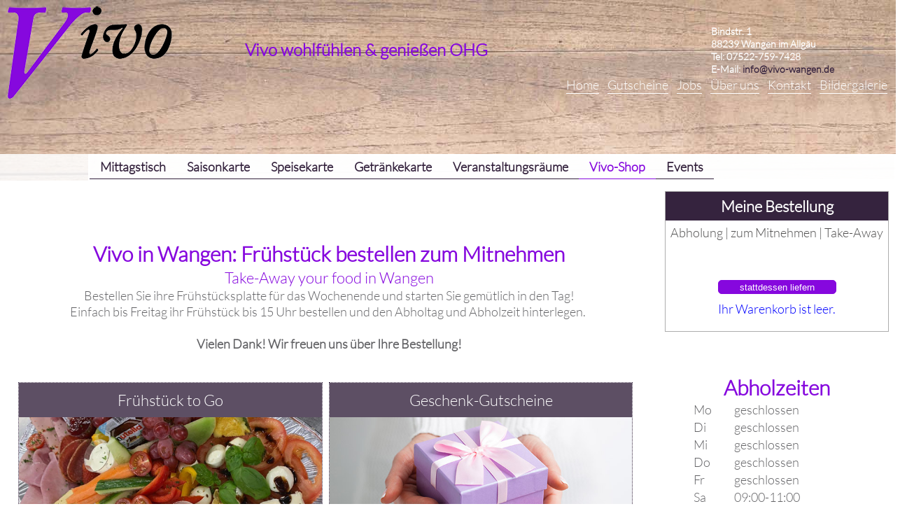

--- FILE ---
content_type: text/html; charset=windows-1252
request_url: https://www.vivo-wangen.de/home/shop_lieferservice.php
body_size: 8245
content:
<!DOCTYPE html>
<html lang="de" class="NOTOUCH_DEVICE">
<head>
<title>VIVO Wangen Restaurant- Take-Away. Essen bestellen - online bezahlen.</title>
<meta name="description" property="og:description" content="Willkommen beim VIVO-Wangen Take-Away-Bestellsystem. Essen bestellen - online bezahlen -selbst abholen.">
<meta name="keywords" content="VIVO-Wangen, Restaurant, Take Away, Mitnehmen, Selbst abholen, Burger, Steaks, Cocktails, Delivery, Take-Away, ">
<meta name="language" property="og:language" content="de">
<meta name="viewport" content="width=device-width, initial-scale=1">
<meta name="generator" content="eduxx iRS Internet-Redaktionssystem 1.90 (phpgen/4340.3651)">
<meta name="format-detection" content="telephone=no">
<meta property="og:title" content="VIVO Wangen Restaurant- Take-Away. Essen bestellen - online bezahlen.">
<meta property="og:type" content="article">
<meta property="og:url" content="https://www.vivo-wangen.de/home/shop_lieferservice.php">
<link rel="shortcut icon" href="https://www.vivo-wangen.de/home/bilder/favicon.ico" type="image/vnd.microsoft.icon">
<link rel="apple-touch-icon" href="https://www.vivo-wangen.de/apple-touch-icon-precomposed.png" type="image/png">
<meta property="og:image" content="https://www.vivo-wangen.de/home/bilder/og_image.jpg">
<link rel="stylesheet" href="/common-1747054454-global.css/global.css">
<link rel="stylesheet" href="/home-1659542618-vivo.css/vivo.css">
<script async src="/common-1752857610-epos.js/epos.js"></script>
<script type="text/javascript">
	var default_mail = ['info', 'musterfirma.de'];
</script>

</head>
<body class="text_basis_sei page_shop P_KOPF_NO" style="margin:0" data-request-time-float="1768457525.162"><div id="Tabelle_01">

<header id="header_default" class="CONTAINER_WIDE">

<div class="HFIX EXTRA_ROW">

<div class="div_head_pict1 wide_row">

<div class="div_head_static1">
<div id="feed_pic_wide" class="feed" data-fkt="2_STD_B"></div>
<div class="div_head_pict1_frame frame overlay_frame">

<div class="div_head_logo">
<div id="feed_db_noselect_bldlogo" class="feed" data-fkt="BLD_PIC"><div class="feeditem"><div class="feedcat"><a href="https://www.vivo-wangen.de/home/"><img class="feedimg orient_unknown" src="https://img.brunch-lunch-dinner.de/334095_logo_1555184754/vivo-wohlfuehlen-geniessen-ohg.png" alt="Logo Vivo wohlfühlen &amp; genießen OHG"></a></div></div></div><!-- blockfkt: fkt:NOTHING --></div>

<div class="block_kontadr_header_bld block_standard">
<div id="feed_db_noselect_bldaddr" class="feed" data-fkt="BLD_ADDR"><div class="feeditem"><div class="bld_addr_str">Bindstr. 1</div> <div class="bld_addr_plzort">88239 Wangen im Allgäu</div> <div class="bld_addr_tel">Tel: 07522-759-7428</div> <div class="bld_addr_email">E-Mail: <span id="e573552289">[javascript protected email address]</span><script type="text/javascript">/*<![CDATA[*/eval("var a=\"j-eiK4fv5Lr@N3uPh9T7Jdkw1zHZsS.2BFWIbMc0+qVR68DmECxapQ_GlOXytUgonAY\";var b=a.split(\"\").sort().join(\"\");var c=\"C_DG3gCgG-oq_m8_e68\";var d=\"\";for(var e=0;e<c.length;e++)d+=b.charAt(a.indexOf(c.charAt(e)));document.getElementById(\"e573552289\").innerHTML=\"<a href=\\\"mailto:\"+d+\"\\\">\"+d+\"</a>\"")/*]]>*/</script></div></div></div></div>

<div class="div_head_ptext1 no_mobil">
<!-- blockfkt: fkt:2_PTEXT_KTS1B2 --><div class="feeditem"><div class="ptext_title">Vivo wohlf&uuml;hlen &amp; genie&szlig;en OHG</div><div class="ptext_subtitle"></div><div class="ptext_text1"></div><div class="ptext_text2"></div></div></div>
</div>
</div>
</div>

<nav class="MAIN_MENUE_TOP wide_row">
<div class="MAIN_MENUE_TOP_FRAME frame hide_menu_for_mobile" data-showmenubtn-prefix="Ihre Auswahl: " data-showmenubtn-defaulttext="Hauptmenü">
<nav class="MAIN_MENUE_TOP_TEIL1">
<div id="feed_nav_main_teil1" class="feed" data-fkt="3_LINK_ONLY_TXT"><div class="feeditem cat_TEIL1"><a href="https://www.vivo-wangen.de/home/bld_mittagstisch.php" class="mainitemframe item_NAVI_201_3789 cat_TEIL1 ev" data-event-id="iiLMZsiBmi9ibr6JqCirLgALU2qd3gQLg"><span class="mainitem"><span class="mainitemtext">Mittagstisch</span></span></a></div><div class="feeditem cat_TEIL1"><a href="https://www.vivo-wangen.de/home/bld_aktionen.php" class="mainitemframe item_NAVI_201_3769 cat_TEIL1 ev" data-event-id="vvpc1dveMvovjs4aXNvspkUphWX9ZkWzk"><span class="mainitem"><span class="mainitemtext">Saisonkarte</span></span></a></div><div class="feeditem cat_TEIL1"><a href="https://www.vivo-wangen.de/home/speisekarte.php" class="mainitemframe item_NAVI_201_3741 cat_TEIL1 ev" data-event-id="SS6XTBSuqSmSH7R9V1S76hF6rGVeYhiWh"><span class="mainitem"><span class="mainitemtext">Speisekarte</span></span></a></div><div class="feeditem cat_TEIL1"><a href="https://www.vivo-wangen.de/home/getraenkekarte.php" class="mainitemframe item_NAVI_201_3742 cat_TEIL1 ev" data-event-id="66Mabg6hJ6u6fPXB9Y6PMFWMnt9kSFAyF"><span class="mainitem"><span class="mainitemtext">Getr&auml;nkekarte</span></span></a></div><div class="feeditem cat_TEIL1"><a href="https://www.vivo-wangen.de/home/bld_veranstaltungsraeume.php" class="mainitemframe item_NAVI_201_3743 cat_TEIL1 ev" data-event-id="WWy0riWSjWYWP8x3ChW8y6MycJCvF6Al6"><span class="mainitem"><span class="mainitemtext">Veranstaltungsr&auml;ume</span></span></a></div><div class="feeditem cat_TEIL1"><a href="https://www.vivo-wangen.de/home/shop_lieferservice.php" class="current mainitemframe item_NAVI_201_4317 cat_TEIL1 ev" data-event-id="ff8ECDfdofafYhplM0fh87P8g5MJH7ExfH"><span class="mainitem"><span class="mainitemtext">Vivo-Shop</span></span></a></div><div class="feeditem cat_TEIL1"><a href="https://www.vivo-wangen.de/home/bld_events.php" class="mainitemframe item_NAVI_201_3766 cat_TEIL1 ev" data-event-id="QQCYAcQ8vQfQWM14bPQMCV9CokbRIVpBV"><span class="mainitem"><span class="mainitemtext">Events</span></span></a></div></div></nav>

<nav class="MAIN_MENUE_TOP_TEIL2">
<div id="feed_nav_main_teil2" class="feed" data-fkt="3_LINK_ONLY_TXT"><div class="feeditem cat_TEIL2"><a href="https://www.vivo-wangen.de/home/home.php" class="mainitemframe item_NAVI_201_1834 cat_TEIL2 ev" data-event-id="LLolvKLguLBL4nMsJ3LnoA5oz1J7iAbtA"><span class="mainitem"><span class="mainitemtext">Home</span></span></a></div><div class="feeditem cat_TEIL2"><a href="https://www.vivo-wangen.de/home/nav_shop__3815_geschenk-gutscheine" class="mainitemframe item_NAVI_201_3775 cat_TEIL2 ev" data-event-id="eekrExe5FeAeqtDOKLetkNZk1SKIoN2vN"><span class="mainitem"><span class="mainitemtext">Gutscheine</span></span></a></div><div class="feeditem cat_TEIL2"><a href="https://www.vivo-wangen.de/home/unser_team.php" class="mainitemframe item_NAVI_201_3799 cat_TEIL2 ev" data-event-id="yyTHnLy6wySyIV0i3FyVTMlTqs3pWMvTM"><span class="mainitem"><span class="mainitemtext">Jobs</span></span></a></div><div class="feeditem cat_TEIL2"><a href="https://www.vivo-wangen.de/home/nav_1100_first.php" class="mainitemframe item_NAVI_201_1408 cat_TEIL2 ev" data-event-id="FFWxD3FYtF1F7fOCQuFfWS6W4qQZhSwiS"><span class="mainitem"><span class="mainitemtext">&Uuml;ber uns</span></span></a></div><div class="feeditem cat_TEIL2"><a href="https://www.vivo-wangen.de/home/kontakt_formular.php" class="mainitemframe item_NAVI_201_1974 cat_TEIL2 ev" data-event-id="RRXoHhRs9RJRvULumjRUXKOXPQmDwK8zK"><span class="mainitem"><span class="mainitemtext">Kontakt</span></span></a></div><div class="feeditem cat_TEIL2"><a href="https://www.vivo-wangen.de/home/bld_galerie.php" class="mainitemframe item_NAVI_201_3731 cat_TEIL2 ev" data-event-id="uuhKMQu2nuzua0sIPEu0h1YhT4P5m1ZS1"><span class="mainitem"><span class="mainitemtext">Bildergalerie</span></span></a></div></div></nav>
</div></nav>

<nav class="MENUE_FIX_SUB MEN4_MENUE_FIX_SUB wide_row">
<div class="frame"></div></nav>
</div>
</header>
<div id="Tabelle_02" class="page_base_typ01 CONTAINER_SMALL"><main class="C_TAB2_TD2">
<div class="only_mobil">
<div id="feed_db_noselect_shop_cart_sum" class="feed" data-fkt="SHOP_CART_IRS_SUM"></div></div>
<div class="ptext" data-fkt="2_PTEXT_KTS1B2_H1"><div class="ptextitem"><h1 class="ptext_title">Vivo in Wangen: Fr&uuml;hst&uuml;ck bestellen zum Mitnehmen</h1><div class="ptext_subtitle">Take-Away your food in Wangen</div><div class="ptext_text1"><p style="text-align:center">Bestellen Sie ihre Fr&uuml;hst&uuml;cksplatte f&uuml;r das Wochenende und starten Sie gem&uuml;tlich in den Tag!</p>
<p style="text-align:center">Einfach bis Freitag ihr Fr&uuml;hst&uuml;ck bis 15 Uhr bestellen und den Abholtag und Abholzeit hinterlegen.&nbsp;</p>
<p style="text-align:center">&nbsp;</p>
<p style="text-align:center"><strong>Vielen Dank! Wir freuen uns &uuml;ber Ihre Bestellung!</strong></p>
<p style="text-align:center">&nbsp;</p>
</div><div class="ptext_text2"></div></div></div><div class="LIST_TYP02 LIST_TYP_MULTICOL block_typ_basis_multicol" data-from="render"><div id="feed_nav_shop" class="feed" data-fkt="2_STD_TBSAM"><div class="feeditem cat_FRUEHSTUECK_VALENTINSTAG"><div class="feed_title">Fr&uuml;hst&uuml;ck to Go</div><a href="https://www.vivo-wangen.de/home/nav_shop__4304_fruehstueck-to-go" class="ev" data-event-id="FFWxD3FYtF1F7fOCQuFfWS6W4qQ3hSCmFh"><img src="https://www.vivo-wangen.de/itm-1615307655-NAVI_210_4304_37945220.jpg" width="640" height="198" class="feedimg orient_landscape" border="0" alt=""></a><div class="feed_subtitle">Unser Fr&uuml;hst&uuml;ck-Take-Away in Wangen - das Sonntags-Fr&uuml;hst&uuml;ck in Wangen</div><div class="feed_text"><p>Den Sonntag einfach mal gem&uuml;tlich Starten - ein absoluter Luxus. Wir stellen euch gerne ein ausgiebiges Fr&uuml;hst&uuml;ck zusammen - gerne auch vegan.&nbsp;&nbsp;W&auml;hlen Sie eines der Basis-Fr&uuml;hst&uuml;cke aus, fehlt noch was? Gerne k&ouml;nnen unsere Extras wie R&uuml;hrei, Smoothies, M&uuml;slis etc. erg&auml;nzt werden.<br />
	<br />
	Gerne stellen wir alles wie gew&uuml;nscht zusammen und steht dann zur <strong>Abholung (leider ist ein Lieferservice nicht m&ouml;glich) jeden Samstag oder Sonntag&nbsp;zwischen 09:00 Uhr und 11:00 Uhr im&nbsp;Vivo</strong> bereit.<br />
	<br />
	<strong>Nur auf Vorbestellung im Shop bis Freitag 15 Uhr.</strong><br />
	&nbsp;</p>
</div><a href="https://www.vivo-wangen.de/home/nav_shop__4304_fruehstueck-to-go" class="feed_more ev" title="Fr&uuml;hst&uuml;ck to Go" data-event-id="FFWxD3FYtF1F7fOCQuFfWS6W4qQ3hSCmFh">mehr</a></div><div class="feeditem cat_GUTSCHEIN"><div class="feed_title">Geschenk-Gutscheine</div><a href="https://www.vivo-wangen.de/home/nav_shop__3815_geschenk-gutscheine" class="ev" data-event-id="ooeDpOoAhogocGlKsioGe5Ne2YsOL5Ge5"><img src="https://www.vivo-wangen.de/itm-1616247871-NAVI_210_3815_69342360.jpg" width="640" height="198" class="feedimg orient_landscape" border="0" alt=""></a><div class="feed_subtitle">Restaurant-Gutschein online bestellen/ kaufen: Die beste Geschenkidee!</div><div class="feed_text"><p>Unsere Gutscheine sind immer eine besonders gute Geschenkidee!</p>
<p>Ob zum Muttertag, Vatertag, Geburtstag, einfach mal so oder auch zu Weihnachten.</p>
<p><strong>Schenken Sie eine kleine Auszeit mit ganz viel Genuss.</strong></p>
<p><br />
	Gutschein online kaufen im Vivo-Bestellshop.<br />
	<br />
	<strong>Abholung - wenn es ganz schnell gehen muss:</strong><br />
	Der Gutschein kann auch gerne jederzeit direkt bei uns im Vivo in Wangen&nbsp;erworben bzw. nach Online-Bestellung pers&ouml;nlich abgeholt und bezahlt werden.&nbsp;<br />
	&nbsp;</p>
</div><a href="https://www.vivo-wangen.de/home/nav_shop__3815_geschenk-gutscheine" class="feed_more ev" title="Geschenk-Gutscheine" data-event-id="ooeDpOoAhogocGlKsioGe5Ne2YsOL5Ge5">mehr</a></div></div></div><div class=" LIST_TYP03 LIST_TYP_MULTICOL block_typ_A  no_mobil block_openingtimes"><div class="ptext" data-fkt="2_PTEXT_KTS1B2"></div><div class=" feed"><div class="feeditem"><div class="ptext" data-fkt="2_PTEXT_KTS1B2"><div class="ptextitem"><div class="ptext_title">Abholzeiten </div><div class="ptext_subtitle"></div><div class="ptext_text1"></div><div class="ptext_text2"></div></div></div><div class="feed_table"><table id="feed_db_noselect_open_abh_reg" class="" data-fkt="OPENINGTIMES"><tr><td valign="top">Mo&nbsp;</td><td>geschlossen</td></tr><tr><td valign="top">Di&nbsp;</td><td>geschlossen</td></tr><tr><td valign="top">Mi&nbsp;</td><td>geschlossen</td></tr><tr><td valign="top">Do&nbsp;</td><td>geschlossen</td></tr><tr><td valign="top">Fr&nbsp;</td><td>geschlossen</td></tr><tr><td valign="top">Sa&nbsp;</td><td>09:00-11:00</td></tr><tr><td valign="top">So&nbsp;</td><td>09:00-11:00</td></tr></table><!-- blockfkt: fkt:TXT --></div></div></div></div><div class="ptext" data-fkt="2_PTEXT_KTS1B2"></div>
<div class="block_print_footer printver">
<div class="ptext" data-fkt="2_PTEXT_KTS1B2"><div class="ptextitem"><div class="ptext_title"></div><div class="ptext_subtitle"></div><div class="ptext_text1"></div><div class="ptext_text2"></div></div></div></div>
</main><aside class="C_TAB2_TD3">
<div class="block_shop_warenkorb">
<!-- blockfkt: fkt:SHOP_CART_IRS --><div class="feeditem"><form action="?" method="post"><div class="ptext" data-fkt="2_PTEXT_KTS1B2"><div class="ptextitem"><div class="ptext_title">Meine Bestellung</div><div class="ptext_subtitle">Abholung | zum Mitnehmen | Take-Away</div><div class="ptext_text1"></div><div class="ptext_text2"></div></div></div><button type="submit" name="shipping_method" value="delivery" class="cart_shipping_method">stattdessen liefern</button><div class="cart_msg cart_empty">Ihr Warenkorb ist leer.</div></form></div></div>
<div class=" LIST_TYP01 block_typ_A div_openingtimes"><div class=" feed"><div class="feeditem"><div class="ptext" data-fkt="2_PTEXT_KTS1B2"><div class="ptextitem"><div class="ptext_title">Abholzeiten </div><div class="ptext_subtitle"></div><div class="ptext_text1"></div><div class="ptext_text2"></div></div></div><div class="feed_table"><table id="feed_db_noselect_open_abh_reg" class="" data-fkt="OPENINGTIMES"><tr><td valign="top">Mo&nbsp;</td><td>geschlossen</td></tr><tr><td valign="top">Di&nbsp;</td><td>geschlossen</td></tr><tr><td valign="top">Mi&nbsp;</td><td>geschlossen</td></tr><tr><td valign="top">Do&nbsp;</td><td>geschlossen</td></tr><tr><td valign="top">Fr&nbsp;</td><td>geschlossen</td></tr><tr><td valign="top">Sa&nbsp;</td><td>09:00-11:00</td></tr><tr><td valign="top">So&nbsp;</td><td>09:00-11:00</td></tr></table><!-- blockfkt: fkt:TXT --></div></div></div></div></aside></div>
<footer class="FFIX_RAHMEN CONTAINER_WIDE">

<div class="FFIX_REFERENZEN EXTRA_ROW wide_row">
<div class="frame"><div class="ptext" data-fkt="2_PTEXT_KTS1B2"><div class="ptextitem"><div class="ptext_title"></div><div class="ptext_subtitle"></div><div class="ptext_text1"></div><div class="ptext_text2"></div></div></div><div id="feed_kopf_fuss_referenzen" class="feed" data-fkt="2_STD_B"><div class="feeditem"><a href="https://www.eduxx.de/" class="ev" data-event-id="JJsgX2JGPJnJoNBzUcJNstTNfjUONtawt"><img src="https://www.vivo-wangen.de/itm-1558211761-INFO_2103_3774_80697021.png" width="85" height="85" class="feedimg orient_landscape" border="0" alt="Brunch-Lunch-Dinner"></a></div><div class="feeditem"><a href="https://www.wangen.de/gaeste/gastronomie.html" class="ev" data-event-id="YYSRy9YmcYEY0dwV82YdSukdnh8Mdu5Su"><img src="https://www.vivo-wangen.de/itm-1558211657-INFO_2103_3798_91464647.png" width="246" height="85" class="feedimg orient_landscape" border="0" alt="Stadt Wangen im Allg&auml;u"></a></div></div></div></div>

<div class="FFIX_ZUSATZ EXTRA_ROW wide_row">
<div class="T_FTAB2 frame"><div class="C_FTAB2_TD1 C_FTAB2_TD">
<div class="block_foot">
<div class="ptext" data-fkt="2_PTEXT_KTS1B2"><div class="ptextitem"><div class="ptext_title">Hauptauswahl</div><div class="ptext_subtitle"></div><div class="ptext_text1"></div><div class="ptext_text2"></div></div></div><div id="feed_nav_main_teil1" class="feed" data-fkt="TXT"><div class="feeditem cat_TEIL1"><a href="https://www.vivo-wangen.de/home/bld_mittagstisch.php" class="ev" data-event-id="iiLMZsiBmi9ibr6JqCirLgALU2qd3gQLg">Mittagstisch</a></div><div class="feeditem cat_TEIL1"><a href="https://www.vivo-wangen.de/home/bld_aktionen.php" class="ev" data-event-id="vvpc1dveMvovjs4aXNvspkUphWX9ZkWzk">Saisonkarte</a></div><div class="feeditem cat_TEIL1"><a href="https://www.vivo-wangen.de/home/speisekarte.php" class="ev" data-event-id="SS6XTBSuqSmSH7R9V1S76hF6rGVeYhiWh">Speisekarte</a></div><div class="feeditem cat_TEIL1"><a href="https://www.vivo-wangen.de/home/getraenkekarte.php" class="ev" data-event-id="66Mabg6hJ6u6fPXB9Y6PMFWMnt9kSFAyF">Getränkekarte</a></div><div class="feeditem cat_TEIL1"><a href="https://www.vivo-wangen.de/home/bld_veranstaltungsraeume.php" class="ev" data-event-id="WWy0riWSjWYWP8x3ChW8y6MycJCvF6Al6">Veranstaltungsräume</a></div><div class="feeditem cat_TEIL1"><a href="https://www.vivo-wangen.de/home/shop_lieferservice.php" class="ev" data-event-id="ff8ECDfdofafYhplM0fh87P8g5MJH7ExfH">Vivo-Shop</a></div><div class="feeditem cat_TEIL1"><a href="https://www.vivo-wangen.de/home/bld_events.php" class="ev" data-event-id="QQCYAcQ8vQfQWM14bPQMCV9CokbRIVpBV">Events</a></div></div></div>

<div class="block_foot block_staedte">
<div class="ptext" data-fkt="2_PTEXT_KTS1B2"><div class="ptextitem"><div class="ptext_title">Unser T&auml;tigkeitsbereich</div><div class="ptext_subtitle"></div><div class="ptext_text1"></div><div class="ptext_text2"></div></div></div><div id="feed_nav_staedte" class="feed" data-fkt="TXT"><div class="feeditem"><a href="https://www.allgaeu.de/" class="ev" data-event-id="rrnIJZrTxryrB3PN5lr3nb4nwX5J3bqcb">Allgäu</a></div><div class="feeditem"><a href="https://www.wangen.de/wangen-heute.html" class="ev" data-event-id="GGtCKpG4HGbGALQvZrGLtcqtXdZKLcwJc">Wangen im Allgäu</a></div><div class="feeditem"><a href="https://www.bodensee.de/" class="ev" data-event-id="nnGQsvnb0nTngiIZNDniG4cGRaNsi4tq4">Bodensee</a></div><div class="feeditem"><a href="https://www.ravensburg.de/" class="ev" data-event-id="ssKAa1stIsGseZg2zqsZKjwKH8zaZjRRj">Ravensburg</a></div><div class="feeditem"><a href="https://www.lindau.de/" class="ev" data-event-id="wwRL0uwJVwqwZkimEtwkRsKR7IE0ksROs">Lindau im Bodensee</a></div><div class="feeditem"><a href="https://www.bregenz.travel/" class="ev" data-event-id="XXaefFXKBXsXpzohuwXzaOxaICufzOxaO">Bregenz | Österreich</a></div></div></div>
</div><div class="C_FTAB2_TD2 C_FTAB2_TD">
<div class="block_foot block_bld_nav">
<div class="ptext" data-fkt="2_PTEXT_KTS1B2"><div class="ptextitem"><div class="ptext_title">Gut Essen und Genie&szlig;en</div><div class="ptext_subtitle"></div><div class="ptext_text1"></div><div class="ptext_text2"></div></div></div><div id="feed_nav_8010" class="feed" data-fkt="TXT"><div class="feeditem"><a href="https://www.vivo-wangen.de/home/bld_fruehstueck.php" class="ev" data-event-id="RRXoHhRs9RJRvULumjRUXKXPQ14jKwcR">Frühstück</a></div><div class="feeditem"><a href="https://www.vivo-wangen.de/home/bld_mittagstisch.php" class="ev" data-event-id="XXaefFXKBXsXpzohuwXzaOaICYcwORcX">Mittagstisch</a></div><div class="feeditem"><a href="https://www.vivo-wangen.de/home/bld_mittagessen.php" class="ev" data-event-id="XXaefFXKBXsXpzohuwXzaOaICYcwORnX">Mittagessen</a></div><div class="feeditem"><a href="https://www.vivo-wangen.de/home/bld_vegetarisch.php" class="ev" data-event-id="CC3S5qCVpC8CylYc4ICl393eUn0I9QOC">Vegetarisch</a></div><div class="feeditem"><a href="https://www.vivo-wangen.de/home/bld_abendessen.php" class="ev" data-event-id="BBgFotBQzBIBlThGnVBTgCgZpcdVC9RB">Abendessen</a></div></div></div>

<div class="block_foot block_speisekarte">
<div class="ptext" data-fkt="2_PTEXT_KTS1B2"><div class="ptextitem"><div class="ptext_title">Speisekarte</div><div class="ptext_subtitle"></div><div class="ptext_text1"></div><div class="ptext_text2"></div></div></div><div id="feed_nav_speisen" class="feed" data-fkt="TXT"><div class="feeditem cat_SPEZIAL_WEIHNACHTEN"><a href="https://www.vivo-wangen.de/home/navi200_4452_feiertags-menue" class="ev" data-event-id="ssKAa1stIsGseZg2zqsZKjwKH8zlJjP4sJ">Feiertags-Menü</a></div><div class="feeditem cat_FRUEHSTUECK"><a href="https://www.vivo-wangen.de/home/navi200_3752_fruehstueck" class="ev" data-event-id="HHfpQlHaLHXH1uvM6xHufd7fBA6t0dYPd">Frühstück</a></div><div class="feeditem cat_EI_GERICHT"><a href="https://www.vivo-wangen.de/home/navi200_3753_ei-gerichte" class="ev" data-event-id="00HvIM0Xi0R02mZ6SO0mHadH9gSGxam7a">Ei-Gerichte</a></div><div class="feeditem cat_FRUEHSTUECK_EXTRAS"><a href="https://www.vivo-wangen.de/home/navi200_3754_fruehstueck-extras" class="ev" data-event-id="ff8ECDfdofafYhplM0fh87P8g5MjH7YI7">Frühstück Extras</a></div><div class="feeditem cat_SMOOTHIES"><a href="https://www.vivo-wangen.de/home/navi200_3755_smoothies" class="ev" data-event-id="77Pz9T7057x7uYUyWa7YPHfP3LWJdH18H">Smoothies</a></div><div class="feeditem cat_BAGELS"><a href="https://www.vivo-wangen.de/home/navi200_3756_bagels" class="ev" data-event-id="OOxN7SOwCOjOUp5Y1sOpxRXx891rKRkaR">Bagels</a></div><div class="feeditem cat_WAFFELN"><a href="https://www.vivo-wangen.de/home/navi200_3757_waffeln" class="ev" data-event-id="KKO5dYKjQKtKkvA12JKvOwROfV2DswNXw">Waffeln</a></div><div class="feeditem cat_VORSPEISE"><a href="https://www.vivo-wangen.de/home/navi200_3758_vorspeisen-und-suppen" class="ev" data-event-id="aadk8WaOgaKaE2eFhRa2dx0dQ3hcXxvHx">Vorspeisen und Suppen</a></div><div class="feeditem cat_SALAT"><a href="https://www.vivo-wangen.de/home/navi200_3759_salate" class="ev" data-event-id="XXaefFXKBXsXpzohuwXzaOxaICu4ROe0O">Salate</a></div><div class="feeditem cat_BOWLS"><a href="https://www.vivo-wangen.de/home/navi200_4420_bowls" class="ev" data-event-id="UUzGuHUZyUNUswn0xeUwzvpzSMxBkvVLUk">Bowls</a></div><div class="feeditem cat_BURGER"><a href="https://www.vivo-wangen.de/home/navi200_4370_burger" class="ev" data-event-id="iiLMZsiBmi9ibr6JqCirLgALU2qH3gcVi3">Burger</a></div><div class="feeditem cat_FLEISCH"><a href="https://www.vivo-wangen.de/home/navi200_3760_hauptgerichte-fleischgerichte" class="ev" data-event-id="33i6NJ39E3V3TDSqcQ3DiBgikzc0CBFAB">Hauptgerichte & Fleischgerichte</a></div><div class="feeditem cat_FISCH"><a href="https://www.vivo-wangen.de/home/navi200_3761_fischgerichte" class="ev" data-event-id="BBgFotBQzBIBlThGnVBTgC3gZpna9ChiC">Fischgerichte</a></div><div class="feeditem cat_PINSA"><a href="https://www.vivo-wangen.de/home/navi200_4445_pinsa" class="ev" data-event-id="rrnIJZrTxryrB3PN5lr3nb4nwX5uDb76rD">Pinsa</a></div><div class="feeditem cat_VEGETARISCH"><a href="https://www.vivo-wangen.de/home/navi200_3762_vegetarische-gerichte" class="ev" data-event-id="AA5ykwA31ACAr4WjtBA45iL5pmt7gi6oi">Vegetarische Gerichte</a></div><div class="feeditem cat_KINDER"><a href="https://www.vivo-wangen.de/home/navi200_3763_kindergerichte" class="ev" data-event-id="ggAWejgC2gQgDbFtG9gbA3iAvEGdB3hL3">Kindergerichte</a></div><div class="feeditem cat_DESSERT"><a href="https://www.vivo-wangen.de/home/navi200_3764_dessert" class="ev" data-event-id="IIQ1g4IfZIHIF62bT7I6Q8VQLeTKP8p98">Dessert</a></div><div class="feeditem cat_EIS"><a href="https://www.vivo-wangen.de/home/navi200_3765_eisbecher" class="ev" data-event-id="88Vm3r87e8d8SFEDlH8FVPIVANlwfPvQP">Eisbecher</a></div></div></div>

<div class="block_foot">
<div class="ptext" data-fkt="2_PTEXT_KTS1B2"><div class="ptextitem"><div class="ptext_title">&Uuml;ber uns</div><div class="ptext_subtitle"></div><div class="ptext_text1"></div><div class="ptext_text2"></div></div></div><div id="feed_nav_1100" class="feed" data-fkt="TXT"><div class="feeditem"><a href="https://www.vivo-wangen.de/home/ueber_uns.php" class="ev" data-event-id="UUzGuHUZyUNUswn0xeUwzvpzSMxTQvyQv">Über uns</a></div><div class="feeditem"><a href="https://www.vivo-wangen.de/home/360grad_ansicht.php" class="ev" data-event-id="PPI2BbPHNP0PhSzTydPSIf8IioyZtfHIf">360Grad Rundgang</a></div><div class="feeditem"><a href="https://www.vivo-wangen.de/home/unser_team.php" class="ev" data-event-id="ppEqY7pklpepwKcdaZpKEUzEFyaD9Uy9U">Unser Team</a></div><div class="feeditem"><a href="https://www.vivo-wangen.de/home/gaestebuch.php" class="ev" data-event-id="aadk8WaOgaKaE2eFhRa2dx0dQ3hArxKAx">Gästebuch</a></div><div class="feeditem"><a href="https://www.vivo-wangen.de/home/kontakt_formular.php" class="ev" data-event-id="qqJBRzqn7qrqL59Uk4q5JGtJxHkPhGBuG">Kontakt-Formular</a></div></div></div>
</div><div class="C_FTAB2_TD3 C_FTAB2_TD">
<div class="block_foot block_getraenkekarte">
<div class="ptext" data-fkt="2_PTEXT_KTS1B2"><div class="ptextitem"><div class="ptext_title">Unsere Getr&auml;nkekarte</div><div class="ptext_subtitle"></div><div class="ptext_text1"></div><div class="ptext_text2"></div></div></div><div id="feed_nav_getraenke" class="feed" data-fkt="TXT"><div class="feeditem cat_ALC_FREE"><a href="https://www.vivo-wangen.de/home/navi202_10100_alkoholfreie-getraenke" class="ev" data-event-id="ff8ECDfdofafYhplM0fh87P8g5MtH7C27H">Alkoholfreie Getränke</a></div><div class="feeditem cat_SAFT"><a href="https://www.vivo-wangen.de/home/navi202_10400_lindauer-saefte" class="ev" data-event-id="qqJBRzqn7qrqL59Uk4q5JGtJxHkScGPVGc">Lindauer Säfte</a></div><div class="feeditem cat_HOT_KAFFEE"><a href="https://www.vivo-wangen.de/home/navi202_4125_kaffee" class="ev" data-event-id="bb48teblXbMbCBfoLybB4Dr4sOL2TDBlbT">Kaffee</a></div><div class="feeditem cat_HOT_GETRAENK"><a href="https://www.vivo-wangen.de/home/navi202_20000_heisse-spezialitaeten" class="ev" data-event-id="bb48teblXbMbCBfoLybB4Dr4sOL2TDQYyT">Heiße Spezialitäten</a></div><div class="feeditem cat_TEA"><a href="https://www.vivo-wangen.de/home/navi202_21100_tee" class="ev" data-event-id="55NTUR5iY535ncywjg5cNLoNEuj7ALatgA">Tee</a></div><div class="feeditem cat_BIER"><a href="https://www.vivo-wangen.de/home/navi202_30000_leibinger-biere" class="ev" data-event-id="AA5ykwA31ACAr4WjtBA45iL5pmtdgiUm9g">Leibinger Biere</a></div><div class="feeditem cat_WEISSWEIN"><a href="https://www.vivo-wangen.de/home/navi202_35000_weissweine" class="ev" data-event-id="GGtCKpG4HGbGALQvZrGLtcqtXdZhnc5bln">Weißweine</a></div><div class="feeditem cat_ROSEWEIN"><a href="https://www.vivo-wangen.de/home/navi202_35100_roseweine" class="ev" data-event-id="44cVjk4Da4l43g8eoT4gcrncKxo1brMMWb">Roséweine</a></div><div class="feeditem cat_ROTWEIN"><a href="https://www.vivo-wangen.de/home/navi202_35200_rotweine" class="ev" data-event-id="88Vm3r87e8d8SFEDlH8FVPIVANljfPkxxf">Rotweine</a></div><div class="feeditem cat_SEKT"><a href="https://www.vivo-wangen.de/home/navi202_36000_sekt-prosecco" class="ev" data-event-id="GGtCKpG4HGbGALQvZrGLtcqtXdZhnc9Eln">Sekt & Prosecco</a></div><div class="feeditem cat_SPRIZZ"><a href="https://www.vivo-wangen.de/home/navi202_40200_sprizz" class="ev" data-event-id="BBgFotBQzBIBlThGnVBTgC3gZpnX9Ctn79">Sprizz</a></div><div class="feeditem cat_COCKTAIL"><a href="https://www.vivo-wangen.de/home/navi202_41000_cocktails" class="ev" data-event-id="221jF82pb2v2OXtfHU2X1Em1MDHgzEBtNz">Cocktails</a></div><div class="feeditem cat_LONGDRINKS"><a href="https://www.vivo-wangen.de/home/navi202_41500_longdrinks" class="ev" data-event-id="JJsgX2JGPJnJoNBzUcJNstjs0fU6qt1fDq">Longdrinks</a></div><div class="feeditem cat_MOJITOS"><a href="https://www.vivo-wangen.de/home/navi202_43800_mojitos" class="ev" data-event-id="KKO5dYKjQKtKkvA12JKvOwROfV2lsw2Y4s">Mojitos</a></div><div class="feeditem cat_CAIPI"><a href="https://www.vivo-wangen.de/home/navi202_44000_caipirinhas" class="ev" data-event-id="aadk8WaOgaKaE2eFhRa2dx0dQ3h4XxNStX">Caipirinhas</a></div><div class="feeditem cat_MOCKTAILS"><a href="https://www.vivo-wangen.de/home/navi202_46000_alkoholfreie-cocktails" class="ev" data-event-id="aadk8WaOgaKaE2eFhRa2dx0dQ3h4Xxf7tX">Alkoholfreie Cocktails</a></div><div class="feeditem cat_GIN"><a href="https://www.vivo-wangen.de/home/navi202_47000_gin" class="ev" data-event-id="55NTUR5iY535ncywjg5cNLoNEuj7ALiPIA">Gin</a></div><div class="feeditem cat_TONIC_WATER"><a href="https://www.vivo-wangen.de/home/navi202_48000_tonic-water" class="ev" data-event-id="55NTUR5iY535ncywjg5cNLoNEuj7ALItIA">Tonic Water</a></div><div class="feeditem cat_RUM"><a href="https://www.vivo-wangen.de/home/navi202_48300_rum-cognac" class="ev" data-event-id="00HvIM0Xi0R02mZ6SO0mHadH9gSnxaaEtx">Rum & Cognac</a></div><div class="feeditem cat_WHISKY"><a href="https://www.vivo-wangen.de/home/navi202_48720_whisky" class="ev" data-event-id="xx0ZP6xR3xwxzENSYKxE0Xa0VBYrOXCNGO">Whisky</a></div><div class="feeditem cat_DIGESTIV"><a href="https://www.vivo-wangen.de/home/navi202_48900_digestiv" class="ev" data-event-id="KKO5dYKjQKtKkvA12JKvOwROfV2lsw33rs">Digestiv</a></div><div class="feeditem cat_LIKOERE"><a href="https://www.vivo-wangen.de/home/navi202_49000_likoere" class="ev" data-event-id="55NTUR5iY535ncywjg5cNLoNEuj7ALaSIA">Liköre</a></div><div class="feeditem cat_BRAENDE"><a href="https://www.vivo-wangen.de/home/navi202_49100_braende" class="ev" data-event-id="BBgFotBQzBIBlThGnVBTgC3gZpnX9CLEd9">Brände</a></div></div></div>
</div><div class="C_FTAB2_TD4 C_FTAB2_TD">
<div class="block_foot">
<div class="ptext" data-fkt="2_PTEXT_KTS1B2"><div class="ptextitem"><div class="ptext_title">Meta</div><div class="ptext_subtitle"></div><div class="ptext_text1"></div><div class="ptext_text2"></div></div></div><div id="feed_nav_head" class="feed" data-fkt="TXT"><div class="feeditem"><a href="https://www.vivo-wangen.de/home/" class="ev" data-event-id="FFWxD3FYtF1F7fOCQuFfWS6W4qQFFfeS">Home</a></div><div class="feeditem"><a href="https://www.vivo-wangen.de/home/unser_team.php" class="ev" data-event-id="bb48teblXbMbCBfoLybB4Dr4sOLbbz4D">Jobs | Stellenangebote</a></div><div class="feeditem"><a href="https://www.vivo-wangen.de/home/navi1_1087_agb" class="ev" data-event-id="SS6XTBSuqSmSH7R9V1S76hF6rGVSS7oh">AGB</a></div><div class="feeditem"><a href="https://www.vivo-wangen.de/home/kontakt_formular.php" class="ev" data-event-id="NNZbzXNLSNiNGqTRwANqZoeZmhwNNWao">Kontakt</a></div><div class="feeditem"><a href="https://www.vivo-wangen.de/home/bld_datenschutz.php" class="ev" data-event-id="ZZv42aZo6ZLZtJbXR5ZJvekvuFRZZeUe">Datenschutzerklärung nach DSGVO</a></div><div class="feeditem"><a href="https://www.vivo-wangen.de/home/bld_impressum_inhouse.php" class="ev" data-event-id="JJsgX2JGPJnJoNBzUcJNstjs0fUJJncJq">Impressum (inhouse)</a></div><div class="feeditem"><a href="https://www.vivo-wangen.de/home/bld_datenschutz_inhouse.php" class="ev" data-event-id="BBgFotBQzBIBlThGnVBTgC3gZpnBBPVB9">Datenschutzerklärung nach DSGVO (inhouse)</a></div><div class="feeditem"><a href="https://www.vivo-wangen.de/home/bld_impressum.php" class="ev" data-event-id="MMld4AMFsMhM8IagBSMIlWylGjBMMuvW">Impressum</a></div></div></div>
<div class="block_foot">
<div class="block_social_networks block_standard">
<div class="ptext" data-fkt="2_PTEXT_KTS1B2"><div class="ptextitem"><div class="ptext_title">Weitersagen</div><div class="ptext_subtitle">Empfehlen Sie uns weiter!</div><div class="ptext_text1"></div><div class="ptext_text2"></div></div></div>
<div class="sn_div">
<div class="resmio-reputation-widget" data-resmio-reputation-id="restaurant-vivo" data-resmio-reputation-language="de" data-resmio-reputation-color="darkBlue"></div> <script> (function() { var script = document.createElement("script"); script.async = true; script.src = "https://static.resmio.com/static/reputation-widget.js"; var entry = document.getElementsByTagName("script")[0]; entry.parentNode.insertBefore(script, entry); })();</script> 
</div>
</div>
</div></div></div><div id="footer_zusblk_bld_zusatz">
<div class="T_FTAB2 frame"><div class="BLD_ZUSATZ"><div class="block_foot"><div class="ptext" data-fkt="2_PTEXT_KTS1B2"><div class="ptextitem"><div class="ptext_title">Vivo | Unser Restaurant in Wangen finden Sie auch hier:</div><div class="ptext_subtitle"></div><div class="ptext_text1"></div><div class="ptext_text2"></div></div></div><div id="feed_db_select_2196" class="bld_backlinks" data-fkt="BLD_BACKLINKS"><div class="feeditem">Dieses Unternehmen ist bei <a href="https://gastronomie.brunch-lunch-dinner.de/wangen-im-allgaeu/hofstadt" rel=\"noopener\" target="_blank">BrunchLunchDinner in Hofstadt</a> unter <a href="https://fruehstueck-breakfast.de/wangen-im-allgaeu/hofstadt" rel="noopener" target="_blank">Frühstück</a>, <a href="https://mittagstisch-lunch.de/wangen-im-allgaeu/hofstadt" rel="noopener" target="_blank">Mittagstisch</a>, <a href="https://restaurant-gasthaus.de/wangen-im-allgaeu/hofstadt" rel="noopener" target="_blank">Mittagessen</a>, <a href="https://restaurant-vegetarisch.de/wangen-im-allgaeu/hofstadt" rel="noopener" target="_blank">Vegetarisch</a>, <a href="https://dinner-abendessen.de/wangen-im-allgaeu/hofstadt" rel="noopener" target="_blank">Abendessen</a>, <a href="https://gutscheine-coupons-deals.de/wangen-im-allgaeu/hofstadt" rel="noopener" target="_blank">Aktionsangebote</a>, <a href="https://events-veranstaltung.de/wangen-im-allgaeu/hofstadt" rel="noopener" target="_blank">Events</a> und <a href="https://saal-veranstaltungsraum.de/wangen-im-allgaeu/hofstadt" rel="noopener" target="_blank">Veranstaltungsräume</a> gelistet.</div></div></div></div></div></div>
</div>

<div class="FFIX EXTRA_ROW wide_row">

<div class="div_foot_pict">
<div id="feed_pic_wide" class="feed" data-fkt="2_STD_B"></div></div>
<div class="frame overlay_frame">
<div class="block_kontadr_footer">
<div id="feed_db_noselect_bldaddr" class="feed" data-fkt="BLD_ADDR"><div class="feeditem"><div class="bld_addr_comp_name">Vivo wohlfühlen &amp; genießen OHG</div> <div class="bld_addr_str">Bindstr. 1</div> <div class="bld_addr_plzort">88239 Wangen im Allgäu</div> <div class="bld_addr_tel">Tel: 07522-759-7428</div> </div></div></div>

<div class="FOOT_MENUE">
<div id="feed_" class="feed" data-fkt="3_LINK_ONLY_TXT"></div></div>

<div id="powered_by">
<a href="http://www.eduxx-irs.de/" rel="noopener" target="_blank">Powered by eduxx iRS 
</a></div>
</div></div>
</footer>

</div>
</body>
</html>

--- FILE ---
content_type: text/css
request_url: https://www.vivo-wangen.de/home-1659542618-vivo.css/vivo.css
body_size: 10371
content:
@font-face {
  font-family: 'Lato';
  font-style: normal;
  font-weight: 300;
  font-display: swap;
  src: local(''), url('/common-0/fonts/lato-latin-ext_latin-300.woff2');
}
@font-face {
  font-family: 'Lato';
  font-style: italic;
  font-weight: 300;
  font-display: swap;
  src: local(''), url('/common-0/fonts/lato-latin-ext_latin-300italic.woff2');
}
.feed_date,
#feeditemcol-bol {
  font-weight: bold;
}
.feed ul,
.feeditemcol ul,
.ptext ul {
  list-style: none;
  margin: 0.6em 0;
  padding-left: 0px;
}
.feed ul li,
.feeditemcol ul li,
.ptext ul li {
  margin: 0.5em 0;
  padding: 0 0 0 4px;
}
html {
  overflow-y: scroll;
}
body,
td,
textarea,
input {
  font-family: LATO;
  font-size: 18px;
  font-weight: normal;
  line-height: 1.33333;
  color: #636366;
}
.frame {
  position: relative;
}
.overlay_frame {
  position: absolute;
  left: 0;
  right: 0;
  top: 0;
  bottom: 0;
}
.media_frame {
  position: relative;
  display: block;
}
.media_frame_content {
  position: absolute;
  left: 0;
  right: 0;
  top: 0;
  bottom: 0;
  width: 100%;
  height: 100%;
}
.image_frame_content,
.audio_frame_content {
  width: 100%;
}
h1 {
  text-align: center;
  padding: 0;
  font-family: Lato;
  font-size: 1.6666666666667em;
  font-weight: bold;
  color: #8608de;
}
h2 {
  text-align: center;
  padding: 0;
  font-family: LATO;
  font-size: 1.2222222222222em;
  color: #8608de;
}
h3 {
  text-align: center;
  padding: 0;
  font-family: Lato;
  color: #adadad;
}
h4 {
  text-align: center;
  padding: 0px 5px;
  font-family: Lato;
  font-size: 0.77777777777778em;
  color: #adadad;
}
b,
strong {
  font-weight: bold;
}
.animation > div.feeditem,
.animation > table.feed {
  position: absolute;
  width: 100%;
  max-height: 100%;
}
table {
  border-spacing: 0;
}
a:link {
  color: #35233e;
}
a:visited {
  color: #8608de;
}
a:hover {
  color: #12a5a5;
}
a:focus {
  color: #00dbff;
}
a:active {
  color: #5f7201;
}
a {
  text-decoration: none;
}
a.feed_more {
  font-weight: bold;
  display: block;
  text-align: right;
  padding-right: 15px;
  margin-right: 10px;
  margin-bottom: 5px;
  background: url('/home-1557235220/bilder/irs_std_more_link.png') no-repeat right bottom;
  text-decoration: none;
  line-height: 1;
}
a.feed_more:hover {
  background: url('/home-1555069649/bilder/irs_std_more_hover.png') no-repeat right bottom;
}
@keyframes anim_einblenden2 {
  0% {
    opacity: 0.0;
  }
  40% {
    opacity: 0.0;
  }
  100% {
    opacity: 1;
  }
}
@keyframes anim_einblenden {
  from {
    opacity: 0.0;
    top: -30px;
  }
  to {
    opacity: 1;
    top: 30%;
  }
}
@keyframes zoom {
  from {
    width: 100%;
  }
  to {
    width: 120%;
  }
}
img.pict_full_witdh {
  width: 100% !important;
  height: auto !important;
}
.C_TAB2_TD1 .ptext_title {
  margin-bottom: 5px;
  text-align: center;
  padding: 0;
  font-family: LATO;
  font-size: 1.2222222222222em;
  color: #8608de;
}
.C_TAB2_TD1 .ptext_subtitle {
  margin-bottom: 0px;
}
.C_TAB2_TD1 .feed_title {
  margin-bottom: 5px;
  text-align: center;
  padding: 0;
  font-family: LATO;
  font-size: 1.2222222222222em;
  color: #8608de;
}
.C_TAB2_TD1 .feed_subtitle {
  margin-bottom: 5px;
  text-align: center;
  padding: 0;
  font-family: LATO;
  font-size: 1.2222222222222em;
  color: #8608de;
}
.C_TAB2_TD1 .feed_text {
  font-size: 0.77777777777778em;
}
.C_HOME_TD2_SMALL,
.C_HOME_TD2,
.C_TAB2_TD2 {
  text-align: center;
  padding: 0 2%;
}
.C_HOME_TD2_SMALL .ptext_title,
.C_HOME_TD2 .ptext_title,
.C_TAB2_TD2 .ptext_title {
  text-align: center;
  padding: 0;
  font-family: Lato;
  font-size: 1.6666666666667em;
  font-weight: bold;
  color: #8608de;
}
.C_HOME_TD2_SMALL .ptext_subtitle,
.C_HOME_TD2 .ptext_subtitle,
.C_TAB2_TD2 .ptext_subtitle {
  text-align: center;
  padding: 0;
  font-family: LATO;
  font-size: 1.2222222222222em;
  color: #8608de;
}
.C_HOME_TD2_SMALL .ptext_img,
.C_HOME_TD2_SMALL .ptext_imgh,
.C_HOME_TD2 .ptext_img,
.C_HOME_TD2 .ptext_imgh,
.C_TAB2_TD2 .ptext_img,
.C_TAB2_TD2 .ptext_imgh {
  max-width: 100%;
  height: auto;
  margin-bottom: 20px;
}
.C_HOME_TD2_SMALL .feed_title,
.C_HOME_TD2 .feed_title,
.C_TAB2_TD2 .feed_title {
  margin-bottom: 5px;
  text-align: center;
  padding: 0;
  font-family: LATO;
  font-size: 1.2222222222222em;
  color: #8608de;
}
.C_HOME_TD2_SMALL .feed_subtitle,
.C_HOME_TD2 .feed_subtitle,
.C_TAB2_TD2 .feed_subtitle {
  margin-bottom: 5px;
  text-align: center;
  padding: 0;
  font-family: Lato;
  color: #adadad;
}
.C_HOME_TD3 .ptext_title,
.C_TAB2_TD3 .ptext_title {
  text-align: center;
  padding: 0;
  font-family: Lato;
  font-size: 1.6666666666667em;
  font-weight: bold;
  color: #8608de;
}
.C_HOME_TD3 .ptext_subtitle,
.C_TAB2_TD3 .ptext_subtitle {
  text-align: center;
  padding: 0;
  font-family: LATO;
  font-size: 1.2222222222222em;
  color: #8608de;
}
.C_TAB2_TD1 .block_kontakt,
.C_TAB2_TD3 .block_kontakt {
  position: relative;
  margin: 0 0 60px 0;
  padding-bottom: 40px;
}
.C_TAB2_TD1 .block_kontakt .feedimg,
.C_TAB2_TD3 .block_kontakt .feedimg {
  width: 100%;
  height: auto;
}
.C_TAB2_TD1 .block_kontakt .ptext_title,
.C_TAB2_TD3 .block_kontakt .ptext_title {
  text-align: center;
  padding: 6px 0px;
  background-color: #35233e;
  font-family: LATO;
  font-size: 1.2222222222222em;
  color: #ffffff;
}
.C_TAB2_TD1 .block_kontakt .ptext_subtitle,
.C_TAB2_TD3 .block_kontakt .ptext_subtitle {
  text-align: center;
  padding: 6px 0px;
  background-color: #ffffff;
  font-family: Lato;
  font-size: 1em;
  color: #4f4e4e;
}
.C_TAB2_TD1 .block_kontakt .ptext_text1,
.C_TAB2_TD1 .block_kontakt .ptext_text2,
.C_TAB2_TD3 .block_kontakt .ptext_text1,
.C_TAB2_TD3 .block_kontakt .ptext_text2 {
  padding: 10px;
  font-family: LATO;
  font-size: 0.77777777777778em;
  color: #000000;
}
.C_TAB2_TD1 .block_kontakt .feed_more,
.C_TAB2_TD3 .block_kontakt .feed_more {
  position: absolute;
  bottom: 0px;
  display: inline-table;
  background-color: #8608de;
  font-family: LATO;
  font-size: 0.77777777777778em;
  font-weight: normal;
  font-variant: small-caps;
  color: #ffffff;
  display: table-cell;
  vertical-align: bottom;
  text-align: right;
  padding: 7px 14px;
  margin: 0px;
  left: 0;
  right: 0;
}
.C_TAB2_TD1 .block_kontakt .feed_more:hover,
.C_TAB2_TD1 .block_kontakt .feed_more:focus,
.C_TAB2_TD3 .block_kontakt .feed_more:hover,
.C_TAB2_TD3 .block_kontakt .feed_more:focus {
  background-color: #33213c;
  font-weight: bold;
  color: #ffffff;
}
.C_TAB2_TD1 .block_kontakt .feed_more:active,
.C_TAB2_TD1 .block_kontakt .feed_more:focus:hover,
.C_TAB2_TD1 .block_kontakt .feed_more.current,
.C_TAB2_TD3 .block_kontakt .feed_more:active,
.C_TAB2_TD3 .block_kontakt .feed_more:focus:hover,
.C_TAB2_TD3 .block_kontakt .feed_more.current {
  background-color: rgba(39,52,118,0.502);
  font-weight: normal;
  color: #ffffff;
}
.C_TAB2_TD1 .block_angebot,
.C_TAB2_TD3 .block_angebot {
  position: relative;
  margin: 0 0 60px 0;
  padding-bottom: 40px;
}
.C_TAB2_TD1 .block_angebot .feedimg,
.C_TAB2_TD3 .block_angebot .feedimg {
  width: 100%;
  height: auto;
}
.C_TAB2_TD1 .block_angebot .ptext_title,
.C_TAB2_TD3 .block_angebot .ptext_title {
  text-align: center;
  padding: 6px 0px;
  background-color: #35233e;
  font-family: LATO;
  font-size: 1.2222222222222em;
  color: #ffffff;
}
.C_TAB2_TD1 .block_angebot .ptext_subtitle,
.C_TAB2_TD3 .block_angebot .ptext_subtitle {
  text-align: center;
  padding: 6px 0px;
  background-color: #ffffff;
  font-family: Lato;
  font-size: 1em;
  color: #4f4e4e;
}
.C_TAB2_TD1 .block_angebot .ptext_text1,
.C_TAB2_TD1 .block_angebot .ptext_text2,
.C_TAB2_TD3 .block_angebot .ptext_text1,
.C_TAB2_TD3 .block_angebot .ptext_text2 {
  padding: 10px;
  font-family: LATO;
  font-size: 0.77777777777778em;
  color: #000000;
}
.C_TAB2_TD1 .block_angebot .feed_more,
.C_TAB2_TD3 .block_angebot .feed_more {
  position: absolute;
  bottom: 0px;
  display: inline-table;
  background-color: #8608de;
  font-family: LATO;
  font-size: 0.77777777777778em;
  font-weight: normal;
  font-variant: small-caps;
  color: #ffffff;
  display: table-cell;
  vertical-align: bottom;
  text-align: right;
  padding: 7px 14px;
  margin: 0px;
  left: 0;
  right: 0;
}
.C_TAB2_TD1 .block_angebot .feed_more:hover,
.C_TAB2_TD1 .block_angebot .feed_more:focus,
.C_TAB2_TD3 .block_angebot .feed_more:hover,
.C_TAB2_TD3 .block_angebot .feed_more:focus {
  background-color: #33213c;
  font-weight: bold;
  color: #ffffff;
}
.C_TAB2_TD1 .block_angebot .feed_more:active,
.C_TAB2_TD1 .block_angebot .feed_more:focus:hover,
.C_TAB2_TD1 .block_angebot .feed_more.current,
.C_TAB2_TD3 .block_angebot .feed_more:active,
.C_TAB2_TD3 .block_angebot .feed_more:focus:hover,
.C_TAB2_TD3 .block_angebot .feed_more.current {
  background-color: rgba(39,52,118,0.502);
  font-weight: normal;
  color: #ffffff;
}
.C_HOME_TD1 .block_standard,
.C_HOME_TD3 .block_standard,
.C_TAB2_TD1 .block_standard,
.C_TAB2_TD3 .block_standard {
  position: relative;
  margin: 0 0 60px 0;
  padding-bottom: 40px;
}
.C_HOME_TD1 .block_standard .feedimg,
.C_HOME_TD3 .block_standard .feedimg,
.C_TAB2_TD1 .block_standard .feedimg,
.C_TAB2_TD3 .block_standard .feedimg {
  width: 100%;
  height: auto;
}
.C_HOME_TD1 .block_standard .ptext_title,
.C_HOME_TD3 .block_standard .ptext_title,
.C_TAB2_TD1 .block_standard .ptext_title,
.C_TAB2_TD3 .block_standard .ptext_title {
  text-align: center;
  padding: 6px 0px;
  background-color: #35233e;
  font-family: LATO;
  font-size: 1.2222222222222em;
  color: #ffffff;
}
.C_HOME_TD1 .block_standard .ptext_subtitle,
.C_HOME_TD3 .block_standard .ptext_subtitle,
.C_TAB2_TD1 .block_standard .ptext_subtitle,
.C_TAB2_TD3 .block_standard .ptext_subtitle {
  text-align: center;
  padding: 6px 0px;
  background-color: #ffffff;
  font-family: Lato;
  font-size: 1em;
  color: #4f4e4e;
}
.C_HOME_TD1 .block_standard .ptext_text1,
.C_HOME_TD1 .block_standard .ptext_text2,
.C_HOME_TD3 .block_standard .ptext_text1,
.C_HOME_TD3 .block_standard .ptext_text2,
.C_TAB2_TD1 .block_standard .ptext_text1,
.C_TAB2_TD1 .block_standard .ptext_text2,
.C_TAB2_TD3 .block_standard .ptext_text1,
.C_TAB2_TD3 .block_standard .ptext_text2 {
  padding: 10px;
  font-family: LATO;
  font-size: 0.77777777777778em;
  color: #000000;
}
.C_HOME_TD1 .block_standard .feed_more,
.C_HOME_TD3 .block_standard .feed_more,
.C_TAB2_TD1 .block_standard .feed_more,
.C_TAB2_TD3 .block_standard .feed_more {
  position: absolute;
  bottom: 0px;
  display: inline-table;
  background-color: #8608de;
  font-family: LATO;
  font-size: 0.77777777777778em;
  font-weight: normal;
  font-variant: small-caps;
  color: #ffffff;
  display: table-cell;
  vertical-align: bottom;
  text-align: right;
  padding: 7px 14px;
  margin: 0px;
  left: 0;
  right: 0;
}
.C_HOME_TD1 .block_standard .feed_more:hover,
.C_HOME_TD1 .block_standard .feed_more:focus,
.C_HOME_TD3 .block_standard .feed_more:hover,
.C_HOME_TD3 .block_standard .feed_more:focus,
.C_TAB2_TD1 .block_standard .feed_more:hover,
.C_TAB2_TD1 .block_standard .feed_more:focus,
.C_TAB2_TD3 .block_standard .feed_more:hover,
.C_TAB2_TD3 .block_standard .feed_more:focus {
  background-color: #33213c;
  font-weight: bold;
  color: #ffffff;
}
.C_HOME_TD1 .block_standard .feed_more:active,
.C_HOME_TD1 .block_standard .feed_more:focus:hover,
.C_HOME_TD1 .block_standard .feed_more.current,
.C_HOME_TD3 .block_standard .feed_more:active,
.C_HOME_TD3 .block_standard .feed_more:focus:hover,
.C_HOME_TD3 .block_standard .feed_more.current,
.C_TAB2_TD1 .block_standard .feed_more:active,
.C_TAB2_TD1 .block_standard .feed_more:focus:hover,
.C_TAB2_TD1 .block_standard .feed_more.current,
.C_TAB2_TD3 .block_standard .feed_more:active,
.C_TAB2_TD3 .block_standard .feed_more:focus:hover,
.C_TAB2_TD3 .block_standard .feed_more.current {
  background-color: rgba(39,52,118,0.502);
  font-weight: normal;
  color: #ffffff;
}
.C_HOME_TD1 .block_login,
.C_TAB2_TD1 .block_login {
  margin-top: 20px;
}
.C_HOME_TD3 .form_edit_full_width,
.C_TAB2_TD3 .form_edit_full_width {
  width: 100%;
}
.C_HOME_TD3 .form_edit_half_width,
.C_TAB2_TD3 .form_edit_half_width {
  width: 42%;
}
.no_mobil {
  display: none;
}
.HFIX {
  position: relative;
  background: #ffffff url('bilder/hfix_zone_bg_img.jpg');
}
.block_social_networks .ptext_text1 {
  font-size: 14px;
}
.HFIX .block_portale {
  position: absolute;
  right: 0px;
  top: 2px;
  z-index: 100;
}
.block_portale_float .feeditem {
  position: relative;
  float: left;
}
.block_portale_fix {
  z-index: 1005;
  position: fixed;
  top: 40px;
  right: 10px;
}
.block_portale_fix .feeditem {
  margin-bottom: 2px;
}
.HFIX .block_kontadr_header_bld,
.HFIX .block_call {
  font-size: 18px;
}
.HFIX .block_kontadr_header_bld .ptext_title,
.HFIX .block_call .ptext_title {
  padding: 10px 0px 0px 0px;
  background-color: #8c8a8a;
  font-family: LATO;
  font-size: 0.77777777777778em;
  color: #adadad;
}
.HFIX .block_kontadr_header_bld .ptext_subtitle,
.HFIX .block_call .ptext_subtitle {
  padding: 10px 0px 0px 0px;
  background-color: #8c8a8a;
  font-family: LATO;
  font-size: 0.77777777777778em;
  color: #adadad;
}
.HFIX .block_kontadr_header_bld .ptext_subtitle:empty,
.HFIX .block_call .ptext_subtitle:empty {
  display: none;
}
.HFIX .block_kontadr_header_bld #feed_db_noselect_bldaddr,
.HFIX .block_kontadr_header_bld .ptext_text1,
.HFIX .block_kontadr_header_bld .ptext_text2,
.HFIX .block_call #feed_db_noselect_bldaddr,
.HFIX .block_call .ptext_text1,
.HFIX .block_call .ptext_text2 {
  padding: 0;
  font-family: LATO;
  font-size: 0.77777777777778em;
  font-weight: bold;
  color: #ffffff;
}
.div_head_text_pur,
.div_head_ptext1,
.div_head_ptext2 {
  display: none;
}
.FFIX_REFERENZEN {
  color: #33203b;
}
.FFIX_REFERENZEN .feed {
  display: flex;
  justify-content: center;
  text-align: center;
}
.FFIX_REFERENZEN .feeditem {
  display: inline-block;
  vertical-align: middle;
  margin: 15px 1% 15px 0;
  padding: 5px;
}
.FFIX_REFERENZEN .feedimg {
  width: 100%;
}
.FFIX_ZUSATZ {
  background: #ffffff;
}
.FFIX_ZUSATZ a {
  display: inline-block;
  font-family: LATO;
  font-size: 0.77777777777778em;
  font-weight: normal;
  color: #636366;
  text-align: center;
  font-size: inherit;
}
.FFIX_ZUSATZ .feeditem {
  display: inline-block;
  font-family: LATO;
  font-size: 0.77777777777778em;
  font-weight: normal;
  color: #636366;
  color: #37243f !important;
  display: block !important;
}
.FFIX_ZUSATZ .ptext_title {
  margin: 5px 0;
  padding: 0;
  font-family: LATO;
  color: #8608de;
}
.FFIX_ZUSATZ .ptext_subtitle {
  padding: 0;
  font-family: LATO;
  font-size: 0.77777777777778em;
  color: #37243f;
}
.FFIX_ZUSATZ .ptext_text,
.FFIX_ZUSATZ .ptext_text1,
.FFIX_ZUSATZ .ptext_text2,
.FFIX_ZUSATZ .bld_backlinks {
  font-family: LATO;
  font-size: 0.77777777777778em;
  color: #37243f;
}
.T_FTAB2 {
  display: flex;
  flex-flow: column nowrap;
  justify-content: space-between;
  padding: 10px 20px;
}
.C_FTAB2_TD {
  margin: 10px 0;
  padding: 0 2%;
  text-align: center;
}
.block_foot {
  margin: 15px 0;
}
.FFIX {
  position: relative;
  height: 40px;
  color: #8608de;
}
.FFIX .frame {
  min-height: ;
}
.div_foot_text_pur,
.div_foot_ptext1 {
  display: none;
}
hr {
  border: solid 1px #d2e379;
  margin-bottom: 20px;
}
span#recaptcha_instructions_error {
  font-size: 9px;
}
div.feedback_info {
  margin: 10px;
  padding: 15px;
  color: #0000ff;
  border: solid 2px #0000ff;
}
div.feedback_err {
  font-weight: bold;
  margin: 10px;
  padding: 15px;
  color: #ff0000;
  border: solid 2px #ff0000;
}
.msg1_ok {
  color: #0000ff;
}
.msg1_err {
  color: #ff0000;
}
.form_edit_full_width {
  width: 99%;
}
.form_edit_half_width {
  width: 49.5%;
}
div.form_edit_half_width {
  width: 49%;
  display: inline-block;
  margin-right: 1%;
}
div.form_edit_half_width > .form_edit_half_width {
  width: 100%;
}
fieldset {
  color: #86a001;
  margin: 0 0 10px 0;
}
legend {
  color: #35233e;
}
label {
  display: block;
  cursor: pointer;
  margin: 4px 0 10px 0;
  color: #35233e;
}
input,
select {
  color: ;
  line-height: 1;
  padding: 10px;
  border: solid 1px #d2e379;
}
textarea {
  resize: vertical;
  color: ;
  padding: 10px;
  border: solid 1px #d2e379;
}
.formfeed_description {
  font-family: LATO;
  font-size: 0.61111111111111em;
  color: #59595b;
}
textarea {
  resize: vertical;
  color: ;
}
.bt_submit {
  display: inline-block;
  margin-right: 10px;
  margin-bottom: 10px;
  background-color: #8508de;
  border: 1px solid #8508de;
  border-radius: 2px;
  font-family: LATO;
  font-weight: normal;
  color: #ffffff;
  text-align: center;
  padding: 5px 10px;
}
.bt_submit:hover,
.bt_submit:focus {
  background-color: rgba(255,255,255,0.8);
  border: 1px solid #33213c;
  color: #8508de;
}
.bt_submit:active,
.bt_submit:focus:hover,
.bt_submit.current {
  background-color: #33213c;
  border: 1px solid #33213c;
  color: #ffffff;
}
form#web_login {
  margin-left: 40px;
  margin-right: 40px;
}
form#web_login .login_login {
  margin-top: 20px;
}
form.feedback {
  margin: 0;
}
form#NA_EM_TEL_NTZ_absenden .bt_submit,
form#landing01 .bt_submit {
  width: 100%;
  text-align: center;
}
#feed_news_handlung {
  position: fixed;
  z-index: 1000;
  width: 200px;
  margin: 10px;
  right: 10px;
  top: 190px;
  color: #34223d;
}
#feed_news_handlung .block_handlung {
  position: relative;
  margin-bottom: 10px;
}
#feed_news_handlung .block_handlung > .feed_title {
  text-align: center;
  padding: 6px 0px;
  background-color: #8608de;
  font-family: LATO;
  font-size: 1.2222222222222em;
  color: #ffffff;
}
#feed_news_handlung .block_handlung > .feed_subtitle {
  text-align: center;
  padding: 6px 0px;
  background-color: #ffffff;
  font-family: Lato;
  color: #34223d;
}
#feed_news_handlung .block_handlung > .feed_subtitle:empty {
  display: none;
}
#feed_news_handlung .block_handlung > .feed_text {
  text-align: center;
  padding: 10px;
  background-color: #8608de;
  font-family: LATO;
  font-size: 0.77777777777778em;
  color: #ffffff;
}
#feed_news_handlung .block_handlung > .feed_more {
  position: absolute;
  top: 0;
  bottom: 0;
  left: 0;
  right: 0;
  padding: 0;
  background: none transparent !important;
  text-align: initial;
  text-indent: -9000px;
}
.rss_list_all .feed_c2 img {
  display: none;
}
.block_kontadr_footer {
  position: absolute;
  z-index: 20;
  left: 10px;
  top: 35px;
}
.block_kontadr_footer .bld_addr_comp_name,
.block_kontadr_footer .bld_addr_str,
.block_kontadr_footer .bld_addr_plzort,
.block_kontadr_footer .bld_addr_fax,
.block_kontadr_footer .bld_addr_tel {
  display: inline-block;
  padding: 0px 3px;
}
.block_kontadr_footer .bld_addr_comp_name::after,
.block_kontadr_footer .bld_addr_str::after,
.block_kontadr_footer .bld_addr_plzort::after {
  content: " | ";
}
.block_kontadr_side {
  margin-bottom: 5px;
}
#feed_db_noselect_shop_cart_checkout,
.block_shop_warenkorb {
  border: solid 1px #adadad;
  position: relative;
  margin: 0 0 60px 0;
  padding-bottom: 40px;
  padding-bottom: 10px;
}
#feed_db_noselect_shop_cart_checkout .feedimg,
.block_shop_warenkorb .feedimg {
  width: 100%;
  height: auto;
}
#feed_db_noselect_shop_cart_checkout .ptext_title,
.block_shop_warenkorb .ptext_title {
  text-align: center;
  padding: 6px 0px;
  background-color: #35233e;
  font-family: LATO;
  font-size: 1.2222222222222em;
  color: #ffffff;
}
#feed_db_noselect_shop_cart_checkout .ptext_subtitle,
.block_shop_warenkorb .ptext_subtitle {
  text-align: center;
  padding: 6px 0px;
  background-color: #ffffff;
  font-family: Lato;
  font-size: 1em;
  color: #4f4e4e;
}
#feed_db_noselect_shop_cart_checkout .ptext_text1,
#feed_db_noselect_shop_cart_checkout .ptext_text2,
.block_shop_warenkorb .ptext_text1,
.block_shop_warenkorb .ptext_text2 {
  padding: 10px;
  font-family: LATO;
  font-size: 0.77777777777778em;
  color: #000000;
}
#feed_db_noselect_shop_cart_checkout .feed_more,
.block_shop_warenkorb .feed_more {
  position: absolute;
  bottom: 0px;
  display: inline-table;
  background-color: #8608de;
  font-family: LATO;
  font-size: 0.77777777777778em;
  font-weight: normal;
  font-variant: small-caps;
  color: #ffffff;
  display: table-cell;
  vertical-align: bottom;
  text-align: right;
  padding: 7px 14px;
  margin: 0px;
  left: 0;
  right: 0;
}
#feed_db_noselect_shop_cart_checkout .feed_more:hover,
#feed_db_noselect_shop_cart_checkout .feed_more:focus,
.block_shop_warenkorb .feed_more:hover,
.block_shop_warenkorb .feed_more:focus {
  background-color: #33213c;
  font-weight: bold;
  color: #ffffff;
}
#feed_db_noselect_shop_cart_checkout .feed_more:active,
#feed_db_noselect_shop_cart_checkout .feed_more:focus:hover,
#feed_db_noselect_shop_cart_checkout .feed_more.current,
.block_shop_warenkorb .feed_more:active,
.block_shop_warenkorb .feed_more:focus:hover,
.block_shop_warenkorb .feed_more.current {
  background-color: rgba(39,52,118,0.502);
  font-weight: normal;
  color: #ffffff;
}
#feed_db_noselect_shop_cart_checkout #shop_cart_time,
.block_shop_warenkorb #shop_cart_time {
  margin-left: 10px;
}
#feed_db_noselect_shop_cart_checkout .cart_item,
.block_shop_warenkorb .cart_item {
  color: #8608de;
  border-top: 1px solid #adadad;
  clear: both;
}
#feed_db_noselect_shop_cart_checkout .ptext,
.block_shop_warenkorb .ptext {
  margin-bottom: 10px;
}
#feed_db_noselect_shop_cart_checkout .cart,
.block_shop_warenkorb .cart {
  margin: 0 auto;
  width: 100%;
}
#feed_db_noselect_shop_cart_checkout .cart_group_header,
#feed_db_noselect_shop_cart_checkout .cart_group_sep,
.block_shop_warenkorb .cart_group_header,
.block_shop_warenkorb .cart_group_sep {
  display: none;
}
#feed_db_noselect_shop_cart_checkout .cart_item_bez,
.block_shop_warenkorb .cart_item_bez {
  text-align: center;
  padding: 6px 0px;
  background-color: #ffffff;
  font-family: Lato;
  font-size: 1em;
  color: #4f4e4e;
  min-height: 1.5em;
  text-align: left;
  padding-left: 10px;
}
#feed_db_noselect_shop_cart_checkout .cart_item_sum,
.block_shop_warenkorb .cart_item_sum {
  margin-bottom: 10px;
}
#feed_db_noselect_shop_cart_checkout .cart_item_sum .cart_item_bez,
.block_shop_warenkorb .cart_item_sum .cart_item_bez {
  font-size: 0.77777777777778em;
}
#feed_db_noselect_shop_cart_checkout .cart_item_sum .cart_item_price,
.block_shop_warenkorb .cart_item_sum .cart_item_price {
  padding-bottom: 10px;
}
#feed_db_noselect_shop_cart_checkout .cart_item_del,
.block_shop_warenkorb .cart_item_del {
  margin: 5px 0px 5px 5px;
  background-color: rgba(255,255,255,0.3);
  color: #12a5a5;
  border: solid 1px #8608de;
  padding: 3px;
  min-width: 24px;
  text-align: center;
  margin-right: 20px;
}
#feed_db_noselect_shop_cart_checkout .cart_item_inc,
#feed_db_noselect_shop_cart_checkout .cart_item_dec,
.block_shop_warenkorb .cart_item_inc,
.block_shop_warenkorb .cart_item_dec {
  min-width: 24px;
  text-align: center;
  margin: 5px;
  background-color: rgba(255,255,255,0.3);
  color: black;
  font-weight: bold;
  border: solid 1px #8608de;
  padding: 3px;
  display: inline-block;
}
#feed_db_noselect_shop_cart_checkout .cart_shipping_method,
.block_shop_warenkorb .cart_shipping_method {
  display: inline-block;
  height: 20px;
  background-color: #8608de;
  border: 1px solid #8608de;
  border-radius: 5px;
  font-weight: normal;
  color: #ffffff;
  padding: 0 30px;
  display: block;
  margin: 0 auto 10px;
}
#feed_db_noselect_shop_cart_checkout .cart_shipping_method:hover,
#feed_db_noselect_shop_cart_checkout .cart_shipping_method:focus,
.block_shop_warenkorb .cart_shipping_method:hover,
.block_shop_warenkorb .cart_shipping_method:focus {
  background-color: #d2e379;
  border: 1px solid #d2e379;
  color: #383737;
}
#feed_db_noselect_shop_cart_checkout .cart_shipping_method:active,
#feed_db_noselect_shop_cart_checkout .cart_shipping_method:focus:hover,
#feed_db_noselect_shop_cart_checkout .cart_shipping_method.current,
.block_shop_warenkorb .cart_shipping_method:active,
.block_shop_warenkorb .cart_shipping_method:focus:hover,
.block_shop_warenkorb .cart_shipping_method.current {
  background-color: #35233e;
  border: 1px solid #35233e;
  color: #ffffff;
}
#feed_db_noselect_shop_cart_checkout .cart_checkout_payment,
#feed_db_noselect_shop_cart_checkout .cart_checkout_now,
#feed_db_noselect_shop_cart_checkout .cart_goto_checkout,
.block_shop_warenkorb .cart_checkout_payment,
.block_shop_warenkorb .cart_checkout_now,
.block_shop_warenkorb .cart_goto_checkout {
  text-align: center;
  line-height: 30px;
  display: inline-block;
  background-color: #8608de;
  border: 1px solid #8608de;
  border-radius: 5px;
  font-weight: bold;
  color: #ffffff;
  padding: 0 30px;
  margin: 0 auto;
  display: block;
  clear: both;
}
#feed_db_noselect_shop_cart_checkout .cart_checkout_payment:hover,
#feed_db_noselect_shop_cart_checkout .cart_checkout_payment:focus,
#feed_db_noselect_shop_cart_checkout .cart_checkout_now:hover,
#feed_db_noselect_shop_cart_checkout .cart_checkout_now:focus,
#feed_db_noselect_shop_cart_checkout .cart_goto_checkout:hover,
#feed_db_noselect_shop_cart_checkout .cart_goto_checkout:focus,
.block_shop_warenkorb .cart_checkout_payment:hover,
.block_shop_warenkorb .cart_checkout_payment:focus,
.block_shop_warenkorb .cart_checkout_now:hover,
.block_shop_warenkorb .cart_checkout_now:focus,
.block_shop_warenkorb .cart_goto_checkout:hover,
.block_shop_warenkorb .cart_goto_checkout:focus {
  background-color: #d2e379;
  border: 1px solid #d2e379;
  color: #2d2d2d;
}
#feed_db_noselect_shop_cart_checkout .cart_checkout_payment:active,
#feed_db_noselect_shop_cart_checkout .cart_checkout_payment:focus:hover,
#feed_db_noselect_shop_cart_checkout .cart_checkout_payment.current,
#feed_db_noselect_shop_cart_checkout .cart_checkout_now:active,
#feed_db_noselect_shop_cart_checkout .cart_checkout_now:focus:hover,
#feed_db_noselect_shop_cart_checkout .cart_checkout_now.current,
#feed_db_noselect_shop_cart_checkout .cart_goto_checkout:active,
#feed_db_noselect_shop_cart_checkout .cart_goto_checkout:focus:hover,
#feed_db_noselect_shop_cart_checkout .cart_goto_checkout.current,
.block_shop_warenkorb .cart_checkout_payment:active,
.block_shop_warenkorb .cart_checkout_payment:focus:hover,
.block_shop_warenkorb .cart_checkout_payment.current,
.block_shop_warenkorb .cart_checkout_now:active,
.block_shop_warenkorb .cart_checkout_now:focus:hover,
.block_shop_warenkorb .cart_checkout_now.current,
.block_shop_warenkorb .cart_goto_checkout:active,
.block_shop_warenkorb .cart_goto_checkout:focus:hover,
.block_shop_warenkorb .cart_goto_checkout.current {
  background-color: #35233e;
  border: 1px solid #35233e;
  color: #ffffff;
}
#feed_db_noselect_shop_cart_checkout .cart_item_data,
.block_shop_warenkorb .cart_item_data {
  display: table;
  width: 100%;
}
#feed_db_noselect_shop_cart_checkout .cart_item_price,
#feed_db_noselect_shop_cart_checkout .cart_item_anz,
.block_shop_warenkorb .cart_item_price,
.block_shop_warenkorb .cart_item_anz {
  padding: 10px;
  font-family: LATO;
  font-size: 0.77777777777778em;
  color: #000000;
  min-width: 40px;
  padding: 0 10px;
  text-align: right;
  display: table-cell;
}
#feed_db_noselect_shop_cart_checkout .cart_item_anz,
.block_shop_warenkorb .cart_item_anz {
  font-weight: bold;
}
#feed_db_noselect_shop_cart_checkout .cart_item_ust,
.block_shop_warenkorb .cart_item_ust {
  border-top: 1px solid #adadad;
}
#feed_db_noselect_shop_cart_checkout .cart_item_ust .cart_item_bez,
.block_shop_warenkorb .cart_item_ust .cart_item_bez {
  font-size: 11px;
}
#feed_db_noselect_shop_cart_checkout .cart_item_ust .cart_item_price,
.block_shop_warenkorb .cart_item_ust .cart_item_price {
  float: right;
}
#feed_db_noselect_shop_cart_checkout #paypal-button-container,
.block_shop_warenkorb #paypal-button-container {
  margin-top: 20px;
}
a.shop_cart_irs_sum {
  text-align: center;
  font-size: 18px;
  display: block;
  line-height: 30px;
  display: inline-block;
  margin-right: 10px;
  margin-bottom: 10px;
  background-color: #8508de;
  border: 1px solid #8508de;
  border-radius: 2px;
  font-family: LATO;
  font-weight: normal;
  color: #ffffff;
  padding: 5px 10px;
  padding: 10px 20px;
}
a.shop_cart_irs_sum:hover,
a.shop_cart_irs_sum:focus {
  background-color: rgba(255,255,255,0.8);
  border: 1px solid #33213c;
  color: #8508de;
}
a.shop_cart_irs_sum:active,
a.shop_cart_irs_sum:focus:hover,
a.shop_cart_irs_sum.current {
  background-color: #33213c;
  border: 1px solid #33213c;
  color: #ffffff;
}
.shop_cart_irs_sum_price {
  font-weight: bold;
}
.cart_msg {
  color: #0000ff;
  margin-bottom: 10px;
  text-align: center;
}
.cart_msg .ptextitem {
  padding: 20px !important;
}
.cart_err {
  color: #ff0000;
}
#feed_db_noselect_shop_cart_checkout {
  max-width: 750px;
  margin: 0 auto;
}
#feed_db_noselect_shop_cart_checkout .ptext_item {
  padding: 20px;
}
#feed_db_noselect_shop_cart_checkout .cart_content {
  width: 100%;
  text-align: left;
}
#feed_db_noselect_shop_cart_checkout .cart_content th {
  padding: 10px;
  font-family: LATO;
  font-size: 0.77777777777778em;
  color: #000000;
  text-align: left;
}
#feed_db_noselect_shop_cart_checkout #shop_checkout {
  text-align: center;
}
#feed_db_noselect_shop_cart_checkout .cart_item_anz {
  display: table-cell;
}
#feed_db_noselect_shop_cart_checkout .cart_item_artnr,
#feed_db_noselect_shop_cart_checkout .cart_item_interval {
  font-size: 14px;
  white-space: nowrap;
  display: none;
}
#feed_db_noselect_shop_cart_checkout .cart_item_artnr {
  color: #4f4e4e;
}
#feed_db_noselect_shop_cart_checkout .cart_item_price {
  white-space: nowrap;
}
#feed_db_noselect_shop_cart_checkout td {
  border: none;
}
#feed_db_noselect_shop_cart_checkout .cart_row_sum {
  color: green;
}
#feed_db_noselect_shop_cart_checkout .cart_row_sum td {
  border-top: 1px solid #d2e379;
}
#feed_db_noselect_shop_cart_checkout th {
  text-align: left;
  font-weight: normal;
  color: #4f4e4e;
  border-top: 2px solid #d2e379;
  border-bottom: 2px solid #d2e379;
  padding-left: 4px;
  line-height: 30px;
}
#feed_db_noselect_shop_cart_checkout a.cart_item_del {
  min-width: 15px;
  text-align: center;
  background-color: white;
  color: black;
  font-weight: bold;
  border: solid 1px #8608de;
  padding: 3px;
  float: right;
  font-size: 15px;
  line-height: 25px;
  margin: 5px;
}
#feed_db_noselect_shop_cart_checkout a.cart_item_inc,
#feed_db_noselect_shop_cart_checkout a.cart_item_dec {
  min-width: 15px;
  text-align: center;
  margin: 5px;
  color: black;
  font-weight: bold;
  border: solid 1px #8608de;
  padding: 3px;
  display: inline-block;
}
.div_ffix_logo {
  max-width: 40%;
  position: absolute;
  bottom: 0px;
}
.ddlb_tinfo_status {
  font-size: 14px;
}
.ddlb_tinfo_status .ABGESAGT,
.ddlb_tinfo_status .AUSGEBUCHT {
  color: #ffffff;
  background-color: #ff0000;
}
.ddlb_tinfo_status .WENIGEFREI {
  color: #ffffff;
  background-color: #0000ff;
}
.ddlb_tinfo_status .FREI {
  color: #8608de;
}
.inpikt {
  position: relative;
  background-color: rgba(255,255,255,0.4);
}
.inpikt #feeditemcol-kursitem_dtyp,
.inpikt .feedpikt,
.inpikt #feeditemcol-item_dtyp {
  position: absolute;
  top: 0px;
  left: 0px;
}
.inpikt #feeditemcol-kursitem_dtyp img,
.inpikt .feedpikt img,
.inpikt #feeditemcol-item_dtyp img {
  width: 40px;
  height: auto;
  margin-right: 1px;
}
.inpikt h2 {
  position: absolute;
  bottom: 53px;
  padding: 3px 10px !important;
  background-color: rgba(0,0,0,0.5);
}
.dtyp ul {
  list-style-type: circle;
  color: #35233e;
}
.dtyp ul li {
  background: none;
  font-size: 14px;
  margin: 0 6px;
  padding: 0 10px 0 0;
}
#Tabelle_02 {
  margin-top: 15px;
  margin-bottom: 20px;
  margin-left: 0px;
  margin-right: 0px;
}
.infz_more_td1 {
  color: #12a5a5;
  padding-right: 20px;
  max-width: 300px;
  text-align: right;
  vertical-align: top;
}
td.infz_more_td2 {
  padding-bottom: 5px;
  border-bottom: 1px solid #00dbff;
}
.more_highlight1 {
  padding-top: 20px !important;
  padding-bottom: 20px !important;
  background-color: #e5f8f9;
  border-top: solid 2px #00dbff;
  border-bottom: solid 2px #00dbff !important;
}
.div_detail .txt_detail_ueb {
  background-color: #e5f8f9;
}
.div_detail .txt_detail_ueb2 {
  font-weight: bold;
}
.div_detail #feeditemcol-item_bez {
  margin-bottom: 0.5em;
}
.div_detail #feeditemcol-subtitle {
  text-align: center;
  padding: 0;
  font-family: LATO;
  font-size: 1.2222222222222em;
  color: #8608de;
  margin-bottom: 0.5em;
}
.div_detail #feeditemcol-bol {
  text-align: center;
  padding: 0px 5px;
  font-family: Lato;
  font-size: 0.77777777777778em;
  color: #adadad;
}
.div_detail #feeditemcol-img2 {
  display: block;
  margin-top: 10px;
  margin-bottom: 10px;
}
.div_detail .feeditemimg {
  max-width: 100%;
  height: auto;
}
.infz_more_td1 {
  font-size: 22px;
  font-weight: bold;
  color: #12a5a5;
}
td.infz_more_td2 {
  font-size: 22px;
  padding-bottom: 5px;
  border-bottom: 1px solid #d2e379;
}
#feeditemcol-item_bez,
#feeditemcol-subtitle,
#feeditemcol-bol {
  display: block;
}
#feeditemcol-content {
  margin-bottom: 10px;
  display: block;
}
#feeditemcol-more_url {
  display: block;
  text-align: right;
}
#feeditemcol-img3 {
  display: block;
  padding-top: 1em;
}
.page_home_typ01 .homeblk_akt2 .feeditem {
  position: relative;
  padding: 0 0 40px 0;
  border: 1px dotted #35233e;
  padding-bottom: 40px;
}
.page_home_typ01 .homeblk_akt2 .feeditem .feedimg {
  width: 100%;
  height: auto;
}
.page_home_typ01 .homeblk_akt2 .feeditem .feed_title {
  text-align: center;
  margin: 0px;
  padding: 10px 0px;
  background-color: rgba(53,35,62,0.8);
  font-family: LATO;
  color: #ffffff;
}
.page_home_typ01 .homeblk_akt2 .feeditem .feed_subtitle {
  margin: 0px;
  padding: 2px 10px;
  background-color: rgba(176,212,0,0.502);
  font-family: LATO;
  font-size: 0.77777777777778em;
  text-transform: uppercase;
  color: #007c7c;
}
.page_home_typ01 .homeblk_akt2 .feeditem .feed_text {
  padding: 6px 10px;
  font-family: LATO;
  font-size: 0.77777777777778em;
  color: #35233e;
}
.page_home_typ01 .homeblk_akt2 .feeditem .feed_more {
  position: absolute;
  bottom: 0px;
  display: inline-table;
  background-color: #8608de;
  font-family: LATO;
  font-size: 0.77777777777778em;
  font-weight: normal;
  font-variant: small-caps;
  color: #ffffff;
  display: table-cell;
  vertical-align: bottom;
  text-align: right;
  padding: 7px 14px;
  margin: 0px;
  left: 0;
  right: 0;
}
.page_home_typ01 .homeblk_akt2 .feeditem .feed_more:hover,
.page_home_typ01 .homeblk_akt2 .feeditem .feed_more:focus {
  background-color: #33213c;
  font-weight: bold;
  color: #ffffff;
}
.page_home_typ01 .homeblk_akt2 .feeditem .feed_more:active,
.page_home_typ01 .homeblk_akt2 .feeditem .feed_more:focus:hover,
.page_home_typ01 .homeblk_akt2 .feeditem .feed_more.current {
  background-color: rgba(39,52,118,0.502);
  font-weight: normal;
  color: #ffffff;
}
.page_home_typ01 .homeblk_akt3 .feeditem {
  position: relative;
  padding: 0 0 40px 0;
  border: 1px dotted #35233e;
  padding-bottom: 40px;
}
.page_home_typ01 .homeblk_akt3 .feeditem .feedimg {
  width: 100%;
  height: auto;
}
.page_home_typ01 .homeblk_akt3 .feeditem .feed_title {
  text-align: center;
  margin: 0px;
  padding: 10px 0px;
  background-color: rgba(53,35,62,0.8);
  font-family: LATO;
  color: #ffffff;
}
.page_home_typ01 .homeblk_akt3 .feeditem .feed_subtitle {
  margin: 0px;
  padding: 2px 10px;
  background-color: rgba(176,212,0,0.502);
  font-family: LATO;
  font-size: 0.77777777777778em;
  text-transform: uppercase;
  color: #007c7c;
}
.page_home_typ01 .homeblk_akt3 .feeditem .feed_text {
  padding: 6px 10px;
  font-family: LATO;
  font-size: 0.77777777777778em;
  color: #35233e;
}
.page_home_typ01 .homeblk_akt3 .feeditem .feed_more {
  position: absolute;
  bottom: 0px;
  display: inline-table;
  background-color: #8608de;
  font-family: LATO;
  font-size: 0.77777777777778em;
  font-weight: normal;
  font-variant: small-caps;
  color: #ffffff;
  display: table-cell;
  vertical-align: bottom;
  text-align: right;
  padding: 7px 14px;
  margin: 0px;
  left: 0;
  right: 0;
}
.page_home_typ01 .homeblk_akt3 .feeditem .feed_more:hover,
.page_home_typ01 .homeblk_akt3 .feeditem .feed_more:focus {
  background-color: #33213c;
  font-weight: bold;
  color: #ffffff;
}
.page_home_typ01 .homeblk_akt3 .feeditem .feed_more:active,
.page_home_typ01 .homeblk_akt3 .feeditem .feed_more:focus:hover,
.page_home_typ01 .homeblk_akt3 .feeditem .feed_more.current {
  background-color: rgba(39,52,118,0.502);
  font-weight: normal;
  color: #ffffff;
}
.feedimg {
  max-width: 100%;
  height: auto;
}
.feedcat {
  width: 100%;
}
.LIST_TYP01 {
  padding-bottom: 20px;
}
.LIST_TYP01 .feed {
  width: 100%;
  table-layout: fixed;
}
.LIST_TYP01 .feedcattitle {
  text-align: center;
  padding: 0;
  font-family: Lato;
  font-size: 1.6666666666667em;
  font-weight: bold;
  color: #8608de;
  text-align: left;
}
.LIST_TYP01 .feed_c1 {
  vertical-align: top;
  width: 30%;
  padding: 17px 10px 10px 0;
  border-bottom: 1px solid transparent;
}
.LIST_TYP01 .feed_c2 {
  vertical-align: top;
  padding: 10px 0;
  border-bottom: 1px solid transparent;
}
.LIST_TYP_NOIMG .feed_c1 {
  display: none !important;
}
.tab_speisekarte tr:nth-child(odd) {
  background-color: rgba(255,255,255,0.1);
}
.tab_speisekarte td {
  vertical-align: top;
  margin-bottom: 10px;
}
.tab_speisekarte .feed_c1 {
  min-width: 4%;
}
.tab_speisekarte .feed_c2 {
  background-color: red;
  transition-property: background-color;
  transition-duration: 1.5s;
  min-width: 200px;
}
.tab_speisekarte .feed_c3 {
  color: green;
  transition-property: color;
  transition-duration: 1.5s;
}
.tab_speisekarte .feed_c4 {
  min-width: 80px;
}
.tab_speisekarte .feed_c4 {
  min-width: 20%;
}
.LIST_TYP_MULTICOL .subfeed,
.LIST_TYP_MULTICOL .feedcat,
.LIST_TYP_MULTICOL .feed {
  display: flex;
  flex-wrap: wrap;
  width: 100%;
  -ms-flex-pack: justify;
  justify-content: center;
}
.LIST_TYP_MULTICOL .subfeeditem,
.LIST_TYP_MULTICOL .feeditem {
  display: inline-block;
  position: relative;
  vertical-align: top;
  margin: 0 1% 15px 0;
}
.P_KOPF_KOPF_Getraenkekarte #Tabelle_02 .C_TAB2_TD2 #feed_nav_getraenke .feeditem>.feed_title,
.P_KOPF_KOPF_Getraenkekarte #Tabelle_02 .C_TAB2_TD2 #feed_nav_speisen .feeditem>.feed_title,
.P_KOPF_KOPF_Speisekarte #Tabelle_02 .C_TAB2_TD2 #feed_nav_getraenke .feeditem>.feed_title,
.P_KOPF_KOPF_Speisekarte #Tabelle_02 .C_TAB2_TD2 #feed_nav_speisen .feeditem>.feed_title {
  text-align: center;
  padding: 10px 0px;
  background-color: #c5c5c7;
  font-family: LATO;
  font-size: 1.3333333333333em;
  font-weight: bold;
  text-transform: uppercase;
  color: #8608de;
}
.P_KOPF_KOPF_Getraenkekarte #Tabelle_02 .C_TAB2_TD2 #feed_nav_getraenke .feeditem .feedimg,
.P_KOPF_KOPF_Getraenkekarte #Tabelle_02 .C_TAB2_TD2 #feed_nav_speisen .feeditem .feedimg,
.P_KOPF_KOPF_Speisekarte #Tabelle_02 .C_TAB2_TD2 #feed_nav_getraenke .feeditem .feedimg,
.P_KOPF_KOPF_Speisekarte #Tabelle_02 .C_TAB2_TD2 #feed_nav_speisen .feeditem .feedimg {
  margin-bottom: 20px;
}
#Tabelle_02 .C_TAB2_TD2 .wrap2_speisekarte .feeditem,
#Tabelle_02 .C_TAB2_TD2 .wrap2_speisekarte .subfeeditem {
  display: flex;
  border: solid 1px #12a5a5;
  padding: 5px;
  padding-bottom: 1em;
}
#Tabelle_02 .C_TAB2_TD2 .wrap2_speisekarte .feeditem .div_spk_frame_pict,
#Tabelle_02 .C_TAB2_TD2 .wrap2_speisekarte .feeditem .div_spk_frame_text,
#Tabelle_02 .C_TAB2_TD2 .wrap2_speisekarte .subfeeditem .div_spk_frame_pict,
#Tabelle_02 .C_TAB2_TD2 .wrap2_speisekarte .subfeeditem .div_spk_frame_text {
  position: relative;
  flex: 0 0 33%;
  vertical-align: top;
  margin: 0 1% 15px 0;
}
#Tabelle_02 .C_TAB2_TD2 .wrap2_speisekarte .feeditem .div_spk_frame_text,
#Tabelle_02 .C_TAB2_TD2 .wrap2_speisekarte .subfeeditem .div_spk_frame_text {
  flex: 1 1 auto;
  padding: 6px 0px;
  background-color: #ffffff;
  font-family: LATO;
  font-size: 1.2222222222222em;
  color: #59595b;
}
#Tabelle_02 .C_TAB2_TD2 .wrap2_speisekarte .feeditem .spk_frame_preis,
#Tabelle_02 .C_TAB2_TD2 .wrap2_speisekarte .subfeeditem .spk_frame_preis {
  position: absolute;
  bottom: 7px;
  text-align: center;
  padding: 0;
  font-family: LATO;
  font-weight: bold;
  color: #33203b;
  left: 0;
  right: 10px;
  text-align: right;
}
#Tabelle_02 .C_TAB2_TD2 .wrap2_speisekarte .feeditem .spk_frame_rechte_spalte,
#Tabelle_02 .C_TAB2_TD2 .wrap2_speisekarte .subfeeditem .spk_frame_rechte_spalte {
  display: none;
}
#Tabelle_02 .C_TAB2_TD2 .wrap2_speisekarte .feeditem .div_spk_frame_pict_uebblend,
#Tabelle_02 .C_TAB2_TD2 .wrap2_speisekarte .subfeeditem .div_spk_frame_pict_uebblend {
  position: absolute;
  left: 0;
  width: auto;
  top: 0;
  display: block;
  background-color: rgba(255,255,255,0.4);
}
#Tabelle_02 .C_TAB2_TD2 .wrap2_speisekarte .feeditem .kd_mg_einheit,
#Tabelle_02 .C_TAB2_TD2 .wrap2_speisekarte .subfeeditem .kd_mg_einheit {
  display: inline;
  padding-right: 10px;
}
#Tabelle_02 .C_TAB2_TD2 .wrap2_speisekarte .feeditem .spk_stoffe,
#Tabelle_02 .C_TAB2_TD2 .wrap2_speisekarte .subfeeditem .spk_stoffe {
  padding: 10px;
  font-family: LATO;
  font-size: 0.77777777777778em;
  color: #1e1813;
  font-weight: normal;
  text-align: left;
  position: absolute;
  display: inline;
  bottom: 0px;
  left: 10px;
  padding: 0px;
}
#Tabelle_02 .C_TAB2_TD2 .wrap2_speisekarte .feeditem .spk_stoffe .feedpikt,
#Tabelle_02 .C_TAB2_TD2 .wrap2_speisekarte .subfeeditem .spk_stoffe .feedpikt {
  font-size: 11px;
}
#Tabelle_02 .C_TAB2_TD2 .wrap2_speisekarte .feeditem .div_spk_frame_pict,
#Tabelle_02 .C_TAB2_TD2 .wrap2_speisekarte .subfeeditem .div_spk_frame_pict {
  display: none;
}
#Tabelle_02 .C_TAB2_TD2 .wrap2_speisekarte .feeditem .feed_kd_men_nr,
#Tabelle_02 .C_TAB2_TD2 .wrap2_speisekarte .subfeeditem .feed_kd_men_nr {
  display: none;
}
#Tabelle_02 .C_TAB2_TD2 .wrap2_speisekarte .feeditem .feed_title,
#Tabelle_02 .C_TAB2_TD2 .wrap2_speisekarte .subfeeditem .feed_title {
  padding: 6px 0px;
  background-color: #ffffff;
  font-family: LATO;
  font-size: 1.2222222222222em;
  color: #59595b;
}
#Tabelle_02 .C_TAB2_TD2 .wrap2_speisekarte .feeditem .feed_subtitle,
#Tabelle_02 .C_TAB2_TD2 .wrap2_speisekarte .subfeeditem .feed_subtitle {
  text-align: center;
  padding: 6px 0px;
  font-family: LATO;
  color: #1e1813;
}
#Tabelle_02 .C_TAB2_TD2 .wrap2_speisekarte .feeditem .feedpikt,
#Tabelle_02 .C_TAB2_TD2 .wrap2_speisekarte .subfeeditem .feedpikt {
  display: inline;
}
#Tabelle_02 .C_TAB2_TD2 .wrap2_speisekarte .feeditem .spk_frame_rechte_spalte .feedpikt,
#Tabelle_02 .C_TAB2_TD2 .wrap2_speisekarte .subfeeditem .spk_frame_rechte_spalte .feedpikt {
  position: absolute;
  width: 100%;
  right: 0;
  top: 0;
}
.LIST_TYP02 .subfeeditem,
.LIST_TYP02 .feeditem {
  width: 100%;
  position: relative;
  padding: 0 0 40px 0;
  border: 1px dotted #35233e;
  padding-bottom: 40px;
}
.LIST_TYP02 .subfeeditem .feedimg,
.LIST_TYP02 .feeditem .feedimg {
  width: 100%;
  height: auto;
}
.LIST_TYP02 .subfeeditem .feed_title,
.LIST_TYP02 .feeditem .feed_title {
  text-align: center;
  margin: 0px;
  padding: 10px 0px;
  background-color: rgba(53,35,62,0.8);
  font-family: LATO;
  color: #ffffff;
}
.LIST_TYP02 .subfeeditem .feed_subtitle,
.LIST_TYP02 .feeditem .feed_subtitle {
  margin: 0px;
  padding: 2px 10px;
  background-color: rgba(176,212,0,0.502);
  font-family: LATO;
  font-size: 0.77777777777778em;
  text-transform: uppercase;
  color: #007c7c;
}
.LIST_TYP02 .subfeeditem .feed_text,
.LIST_TYP02 .feeditem .feed_text {
  padding: 6px 10px;
  font-family: LATO;
  font-size: 0.77777777777778em;
  color: #35233e;
}
.LIST_TYP02 .subfeeditem .feed_more,
.LIST_TYP02 .feeditem .feed_more {
  position: absolute;
  bottom: 0px;
  display: inline-table;
  background-color: #8608de;
  font-family: LATO;
  font-size: 0.77777777777778em;
  font-weight: normal;
  font-variant: small-caps;
  color: #ffffff;
  display: table-cell;
  vertical-align: bottom;
  text-align: right;
  padding: 7px 14px;
  margin: 0px;
  left: 0;
  right: 0;
}
.LIST_TYP02 .subfeeditem .feed_more:hover,
.LIST_TYP02 .subfeeditem .feed_more:focus,
.LIST_TYP02 .feeditem .feed_more:hover,
.LIST_TYP02 .feeditem .feed_more:focus {
  background-color: #33213c;
  font-weight: bold;
  color: #ffffff;
}
.LIST_TYP02 .subfeeditem .feed_more:active,
.LIST_TYP02 .subfeeditem .feed_more:focus:hover,
.LIST_TYP02 .subfeeditem .feed_more.current,
.LIST_TYP02 .feeditem .feed_more:active,
.LIST_TYP02 .feeditem .feed_more:focus:hover,
.LIST_TYP02 .feeditem .feed_more.current {
  background-color: rgba(39,52,118,0.502);
  font-weight: normal;
  color: #ffffff;
}
.LIST_TYP03 .subfeeditem,
.LIST_TYP03 .feeditem {
  width: 100%;
}
.LIST_TYP04 .subfeeditem,
.LIST_TYP04 .feeditem {
  width: 100%;
}
.LIST_TYP05 .subfeeditem,
.LIST_TYP05 .feeditem {
  font-size: 0.7em;
  width: 46%;
}
.LIST_TYP06 .subfeeditem,
.LIST_TYP06 .feeditem {
  font-size: 0.6em;
  width: 46%;
}
.LIST_TYP_DYN .subfeeditem,
.LIST_TYP_DYN .feeditem {
  width: 413.86666666667px;
}
body {
  position: relative;
  background:   no-repeat fixed center top;
  background-size: cover;
  -webkit-text-size-adjust: 100%;
}
.show_menu_for_mobile {
  cursor: pointer;
}
.close_menu_for_mobile {
  position: fixed !important;
  top: 0 !important;
  left: 0 !important;
  right: 0 !important;
  bottom: 0 !important;
  background: rgba(0,0,0,0.5);
  cursor: pointer;
}
@media only screen and (max-width: 884px) {
  .MAIN_MENUE_TOP_FRAME.hidden_menu_for_mobile {
    display: none;
  }
  .MAIN_MENUE_TOP_FRAME.show_menu_for_mobile {
    text-align: center;
    line-height: 27px;
    background-color: #321f3b;
    border: 1px solid #321f3b;
    font-size: 0.77777777777778em;
    font-weight: bold;
    color: #ffffff;
    display: block;
    background: url('/home-1555069649/bilder/show_menu_for_mobile.png') no-repeat #321f3b 99.5% 50%;
    width: auto;
  }
  .MAIN_MENUE_TOP_FRAME.show_menu_for_mobile:hover,
  .MAIN_MENUE_TOP_FRAME.show_menu_for_mobile:focus {
    background-color: #8608de;
    border: 1px solid #8608de;
    color: #ffffff;
  }
  .MAIN_MENUE_TOP_FRAME.show_menu_for_mobile:active,
  .MAIN_MENUE_TOP_FRAME.show_menu_for_mobile:focus:hover,
  .MAIN_MENUE_TOP_FRAME.show_menu_for_mobile.current {
    background-color: #8608de;
    border: 1px solid #8608de;
    color: #ffffff;
  }
  .MAIN_MENUE_TOP,
  .MEN4_MENUE_FIX_SUB {
    margin-top: 10px;
    padding: 7px 0 7px 2%;
    background: transparent;
    margin-left: 0px;
    max-width: 100%;
  }
  .MAIN_MENUE_TOP {
    background-color: inherit;
    padding: 3px 10px;
    background: #ffffff;
  }
  .MAIN_MENUE_TOP .feed {
    display: flex;
    flex-wrap: wrap;
    justify-content: space-between;
  }
  .MAIN_MENUE_TOP .feeditem {
    display: inline-block;
    width: 47%;
    margin-bottom: 2px;
  }
  .MAIN_MENUE_TOP .mainitemframe {
    background-color: #321f3b;
    border: 1px solid #321f3b;
    font-size: 0.77777777777778em;
    font-weight: bold;
    color: #ffffff;
    display: inline-block;
    width: 100%;
    height: 100%;
    box-sizing: border-box;
  }
  .MAIN_MENUE_TOP .mainitemframe:hover,
  .MAIN_MENUE_TOP .mainitemframe:focus {
    background-color: #8608de;
    border: 1px solid #8608de;
    color: #ffffff;
  }
  .MAIN_MENUE_TOP .mainitemframe:active,
  .MAIN_MENUE_TOP .mainitemframe:focus:hover,
  .MAIN_MENUE_TOP .mainitemframe.current {
    background-color: #8608de;
    border: 1px solid #8608de;
    color: #ffffff;
  }
  .MAIN_MENUE_TOP .mainitem {
    width: 100%;
    display: inline-block;
  }
  .MAIN_MENUE_TOP .mainitemtext {
    display: inline-block;
    text-align: center;
    padding: 3px 0px;
    width: 100%;
    box-sizing: border-box;
  }
  .MAIN_MENUE_TOP_TEIL2 {
    margin-top: 10px;
  }
  .MAIN_MENUE_TOP_TEIL2 .mainitemtext {
    font-variant: small-caps;
  }
  .MAIN_MENUE_TOP_TEIL2 .mainitemframe {
    font-weight: normal;
  }
  .MAIN_MENUE_SUB,
  .MEN4_MENUE_FIX_SUB {
    background-color: inherit;
    padding: 3px 10px;
  }
  .MAIN_MENUE_SUB .feed,
  .MEN4_MENUE_FIX_SUB .feed {
    display: flex;
    flex-wrap: wrap;
    justify-content: space-between;
  }
  .MAIN_MENUE_SUB .feeditem,
  .MEN4_MENUE_FIX_SUB .feeditem {
    display: inline-block;
    width: 47%;
    margin-bottom: 2px;
  }
  .MAIN_MENUE_SUB .mainitemframe,
  .MEN4_MENUE_FIX_SUB .mainitemframe {
    font-weight: normal;
    color: #8608de;
    display: inline-block;
    width: 100%;
    height: 100%;
    box-sizing: border-box;
  }
  .MAIN_MENUE_SUB .mainitemframe:hover,
  .MAIN_MENUE_SUB .mainitemframe:focus,
  .MEN4_MENUE_FIX_SUB .mainitemframe:hover,
  .MEN4_MENUE_FIX_SUB .mainitemframe:focus {
    color: #321f3b;
  }
  .MAIN_MENUE_SUB .mainitemframe:active,
  .MAIN_MENUE_SUB .mainitemframe:focus:hover,
  .MAIN_MENUE_SUB .mainitemframe.current,
  .MEN4_MENUE_FIX_SUB .mainitemframe:active,
  .MEN4_MENUE_FIX_SUB .mainitemframe:focus:hover,
  .MEN4_MENUE_FIX_SUB .mainitemframe.current {
    color: #321f3b;
  }
  .MAIN_MENUE_SUB .mainitem,
  .MEN4_MENUE_FIX_SUB .mainitem {
    width: 100%;
    display: inline-block;
  }
  .MAIN_MENUE_SUB .mainitemtext,
  .MEN4_MENUE_FIX_SUB .mainitemtext {
    display: inline-block;
    text-align: center;
    width: 100%;
    box-sizing: border-box;
  }
  .MAIN_MENUE_SUB .subitems,
  .MAIN_MENUE_SUB .ptextitem,
  .MEN4_MENUE_FIX_SUB .subitems,
  .MEN4_MENUE_FIX_SUB .ptextitem {
    display: none;
  }
  .BLD_ROUTE,
  .BLD_BUCHEN {
    background-color: inherit;
    padding: 3px 10px;
    background: #ffffff;
  }
  .BLD_ROUTE .feed,
  .BLD_BUCHEN .feed {
    display: flex;
    flex-wrap: wrap;
    justify-content: space-between;
  }
  .BLD_ROUTE .feeditem,
  .BLD_BUCHEN .feeditem {
    display: inline-block;
    width: 47%;
    margin-bottom: 2px;
  }
  .BLD_ROUTE .mainitemframe,
  .BLD_BUCHEN .mainitemframe {
    background-color: #8608de;
    font-family: LATO;
    font-size: 0.77777777777778em;
    font-weight: normal;
    font-variant: small-caps;
    color: #ffffff;
    display: inline-block;
    width: 100%;
    height: 100%;
    box-sizing: border-box;
  }
  .BLD_ROUTE .mainitemframe:hover,
  .BLD_ROUTE .mainitemframe:focus,
  .BLD_BUCHEN .mainitemframe:hover,
  .BLD_BUCHEN .mainitemframe:focus {
    background-color: #33213c;
    font-weight: bold;
    color: #ffffff;
  }
  .BLD_ROUTE .mainitemframe:active,
  .BLD_ROUTE .mainitemframe:focus:hover,
  .BLD_ROUTE .mainitemframe.current,
  .BLD_BUCHEN .mainitemframe:active,
  .BLD_BUCHEN .mainitemframe:focus:hover,
  .BLD_BUCHEN .mainitemframe.current {
    background-color: rgba(39,52,118,0.502);
    font-weight: normal;
    color: #ffffff;
  }
  .BLD_ROUTE .mainitem,
  .BLD_BUCHEN .mainitem {
    width: 100%;
    display: inline-block;
  }
  .BLD_ROUTE .mainitemtext,
  .BLD_BUCHEN .mainitemtext {
    display: table-cell;
    vertical-align: bottom;
    text-align: right;
    padding: 7px 14px;
    width: 100%;
    box-sizing: border-box;
  }
  .BLD_ROUTE .subitems,
  .BLD_ROUTE .ptextitem,
  .BLD_BUCHEN .subitems,
  .BLD_BUCHEN .ptextitem {
    display: none;
  }
  .HEAD_MENUE2.hidden_menu_for_mobile {
    display: none;
  }
  .UPN_MENUE {
    display: flex;
    flex-wrap: wrap;
    justify-content: space-between;
  }
  .UPN_MENUE .feed_nav_up,
  .UPN_MENUE .feed_nav_prev,
  .UPN_MENUE .feed_nav_next {
    display: inline-block;
    width: 30%;
    height: 100%;
    box-sizing: border-box;
  }
  .UPN_MENUE a {
    display: inline-block;
    width: 100%;
    box-sizing: border-box;
    border: 1px solid #35233e;
  }
  .UPN_MENUE a:visited {
    border-color: #8608de;
  }
  .UPN_MENUE a:hover {
    border-color: #12a5a5;
  }
  .UPN_MENUE a:focus {
    border-color: #00dbff;
  }
  .UPN_MENUE a:active {
    border-color: #5f7201;
  }
  .UPN_MENUE .feed_nav_disabled {
    color: #cccccc;
    width: 100%;
    box-sizing: border-box;
    border: 1px solid #cccccc;
  }
}
@media only screen and (max-width: 1339px) {
  .HANDLUNG_MENUE2.hidden_menu_for_mobile {
    display: none;
  }
}
@media (min-width: 1340px) {
  .HANDLUNG_MENUE2.show_menu_for_mobile {
    display: none !important;
  }
}
.HEAD_MENUE2 {
  position: fixed;
  right: 10px;
  top: 240px;
}
.HANDLUNG_MENUE2 {
  position: fixed;
  right: 10px;
  top: 190px;
  font-size: 18px;
  z-index: 300;
}
.HEAD_MENUE2.show_menu_for_mobile {
  background: url('/home-1555069649/bilder/show_menu2_for_mobile.png') no-repeat #321f3b;
  width: 60px;
  height: 35px;
  text-align: initial;
  text-indent: -9000px;
}
.HANDLUNG_MENUE2.show_menu_for_mobile {
  background: url('/home-1557176837/bilder/menu_handlung.png') no-repeat;
  width: 50px;
  height: 210px;
  text-align: initial;
  text-indent: -9000px;
}
.HANDLUNG_MENUE2 .feeditem,
.HEAD_MENUE2 .feeditem {
  animation-name: anim_zoom;
  animation-duration: 1s;
  display: block;
}
.HEAD_MENUE2 .feeditem {
  margin-right: 25px;
}
.HEAD_MENUE {
  position: absolute;
  right: 0;
  z-index: 20;
  font-size: 18px;
  background-color: inherit;
  top: -110px;
}
.HEAD_MENUE .feed {
  display: flex;
  flex-wrap: wrap;
}
.HEAD_MENUE .feeditem {
  display: inline-block;
  margin-right: 12px;
}
.HEAD_MENUE .mainitemframe {
  border: 1px solid #ffffff;
  font-family: Lato;
  font-weight: normal;
  color: #ffffff;
  display: inline-block;
  width: 100%;
  height: 100%;
  box-sizing: border-box;
}
.HEAD_MENUE .mainitemframe:hover,
.HEAD_MENUE .mainitemframe:focus {
  border: 1px solid #8608de;
  color: #8608de;
}
.HEAD_MENUE .mainitemframe:active,
.HEAD_MENUE .mainitemframe:focus:hover,
.HEAD_MENUE .mainitemframe.current {
  border: 1px solid #8608de;
  color: #8608de;
}
.HEAD_MENUE .mainitem {
  width: 100%;
  display: inline-block;
}
.HEAD_MENUE .mainitemtext {
  display: inline-block;
  text-align: center;
  width: 100%;
  box-sizing: border-box;
}
.HEAD_MENUE .subitems,
.HEAD_MENUE .ptextitem {
  display: none;
}
.FOOT_MENUE,
.FOOT_MENUE_LANDING {
  position: absolute;
  right: 0;
  z-index: 20;
  background-color: inherit;
}
.FOOT_MENUE .feed,
.FOOT_MENUE_LANDING .feed {
  display: flex;
  flex-wrap: wrap;
}
.FOOT_MENUE .feeditem,
.FOOT_MENUE_LANDING .feeditem {
  display: inline-block;
  margin-right: 40px;
}
.FOOT_MENUE .mainitemframe,
.FOOT_MENUE_LANDING .mainitemframe {
  font-family: ;
  font-size: 1em;
  font-weight: normal;
  color: #35233e;
  display: inline-block;
  width: 100%;
  height: 100%;
  box-sizing: border-box;
}
.FOOT_MENUE .mainitemframe:hover,
.FOOT_MENUE .mainitemframe:focus,
.FOOT_MENUE_LANDING .mainitemframe:hover,
.FOOT_MENUE_LANDING .mainitemframe:focus {
  color: #8608de;
}
.FOOT_MENUE .mainitemframe:active,
.FOOT_MENUE .mainitemframe:focus:hover,
.FOOT_MENUE .mainitemframe.current,
.FOOT_MENUE_LANDING .mainitemframe:active,
.FOOT_MENUE_LANDING .mainitemframe:focus:hover,
.FOOT_MENUE_LANDING .mainitemframe.current {
  color: #35233e;
}
.FOOT_MENUE .mainitem,
.FOOT_MENUE_LANDING .mainitem {
  width: 100%;
  display: inline-block;
}
.FOOT_MENUE .mainitemtext,
.FOOT_MENUE_LANDING .mainitemtext {
  display: inline-block;
  text-align: center;
  padding: 0px 20px;
  width: 100%;
  box-sizing: border-box;
}
.FOOT_MENUE .subitems,
.FOOT_MENUE .ptextitem,
.FOOT_MENUE_LANDING .subitems,
.FOOT_MENUE_LANDING .ptextitem {
  display: none;
}
#powered_by {
  position: absolute;
  right: 15px;
  bottom: 5px;
  font-size: 0.61111111111111em;
}
#powered_by a:link {
  color: #35233e;
}
#powered_by a:visited {
  color: #35233e;
}
#powered_by a:hover {
  color: #8608de;
}
#powered_by a:focus {
  color: #35233e;
}
#powered_by a:active {
  color: #35233e;
}
@media (min-width: 885px) {
  .MAIN_MENUE_TOP_FRAME.show_menu_for_mobile {
    display: none !important;
  }
  .HEAD_MENUE2.show_menu_for_mobile {
    display: none !important;
  }
  .MAIN_MENUE_TOP {
    background-color: rgba(255,255,255,0.867);
  }
  .HEAD_MENUE,
  .MAIN_MENUE_TOP_TEIL2 {
    position: absolute;
    top: -110px;
    right: 0;
    z-index: 200;
  }
  .HEAD_MENUE .feeditem,
  .MAIN_MENUE_TOP_TEIL2 .feeditem {
    display: inline-block;
  }
  .HEAD_MENUE .mainitemframe,
  .MAIN_MENUE_TOP_TEIL2 .mainitemframe {
    display: inline-block;
    margin-right: 12px;
    border: 1px solid #ffffff;
    font-family: Lato;
    font-weight: normal;
    color: #ffffff;
    border-top: none !important;
    border-left: none !important;
    border-right: none !important;
  }
  .HEAD_MENUE .mainitemframe:hover,
  .HEAD_MENUE .mainitemframe:focus,
  .MAIN_MENUE_TOP_TEIL2 .mainitemframe:hover,
  .MAIN_MENUE_TOP_TEIL2 .mainitemframe:focus {
    border: 1px solid #8608de;
    color: #8608de;
  }
  .HEAD_MENUE .mainitemframe:active,
  .HEAD_MENUE .mainitemframe:focus:hover,
  .HEAD_MENUE .mainitemframe.current,
  .MAIN_MENUE_TOP_TEIL2 .mainitemframe:active,
  .MAIN_MENUE_TOP_TEIL2 .mainitemframe:focus:hover,
  .MAIN_MENUE_TOP_TEIL2 .mainitemframe.current {
    border: 1px solid #8608de;
    color: #8608de;
  }
  .HEAD_MENUE .mainitem,
  .MAIN_MENUE_TOP_TEIL2 .mainitem {
    display: inline-block;
    text-align: center;
  }
  .MAIN_MENUE_TOP_TEIL1 {
    margin-left: 126px;
    background: rgba(255,255,255,0.867);
    border: 2px solid rgba(255,255,255,0.867);
    z-index: 200;
  }
  .MAIN_MENUE_TOP_TEIL1 .feeditem {
    display: inline-block;
  }
  .MAIN_MENUE_TOP_TEIL1 .mainitemframe {
    display: inline-table;
    border: 1px solid #33213c;
    font-family: LATO;
    font-weight: bold;
    color: #33213c;
    border-top: none !important;
    border-left: none !important;
    border-right: none !important;
  }
  .MAIN_MENUE_TOP_TEIL1 .mainitemframe:hover,
  .MAIN_MENUE_TOP_TEIL1 .mainitemframe:focus {
    border: 1px solid #8608de;
    color: #8608de;
  }
  .MAIN_MENUE_TOP_TEIL1 .mainitemframe:active,
  .MAIN_MENUE_TOP_TEIL1 .mainitemframe:focus:hover,
  .MAIN_MENUE_TOP_TEIL1 .mainitemframe.current {
    border: 1px solid #8608de;
    color: #8608de;
  }
  .MAIN_MENUE_TOP_TEIL1 .mainitem {
    display: table-cell;
    vertical-align: middle;
    text-align: center;
    padding: 5px 15px;
  }
  .MEN4_MENUE_FIX_SUB {
    background-color: rgba(255,255,255,0.2);
  }
  .MEN4_MENUE_FIX_SUB .feed {
    margin-left: 126px;
    background: rgba(255,255,255,0.2);
  }
  .MEN4_MENUE_FIX_SUB .feeditem {
    display: inline-block;
  }
  .MEN4_MENUE_FIX_SUB .mainitemframe {
    display: inline-table;
    font-family: LATO;
    font-weight: normal;
    color: #33213c;
    border-top: none !important;
    border-left: none !important;
    border-right: none !important;
  }
  .MEN4_MENUE_FIX_SUB .mainitemframe:hover,
  .MEN4_MENUE_FIX_SUB .mainitemframe:focus {
    background-color: rgba(255,255,255,0.2);
    border: 1px solid #8608de;
    color: #8608de;
  }
  .MEN4_MENUE_FIX_SUB .mainitemframe:active,
  .MEN4_MENUE_FIX_SUB .mainitemframe:focus:hover,
  .MEN4_MENUE_FIX_SUB .mainitemframe.current {
    background-color: rgba(255,255,255,0.2);
    border: 1px solid #8608de;
    color: #8608de;
  }
  .MEN4_MENUE_FIX_SUB .mainitem {
    display: table-cell;
    vertical-align: middle;
    text-align: center;
    padding: 3px 10px;
  }
  .BLD_ROUTE .feeditem,
  .BLD_BUCHEN .feeditem {
    display: inline-block;
  }
  .BLD_ROUTE .mainitemframe,
  .BLD_BUCHEN .mainitemframe {
    display: inline-block;
    margin-right: 10px;
    margin-bottom: 10px;
    background-color: #8508de;
    border: 1px solid #8508de;
    border-radius: 2px;
    font-family: LATO;
    font-weight: normal;
    color: #ffffff;
  }
  .BLD_ROUTE .mainitemframe:hover,
  .BLD_ROUTE .mainitemframe:focus,
  .BLD_BUCHEN .mainitemframe:hover,
  .BLD_BUCHEN .mainitemframe:focus {
    background-color: rgba(255,255,255,0.8);
    border: 1px solid #33213c;
    color: #8508de;
  }
  .BLD_ROUTE .mainitemframe:active,
  .BLD_ROUTE .mainitemframe:focus:hover,
  .BLD_ROUTE .mainitemframe.current,
  .BLD_BUCHEN .mainitemframe:active,
  .BLD_BUCHEN .mainitemframe:focus:hover,
  .BLD_BUCHEN .mainitemframe.current {
    background-color: #33213c;
    border: 1px solid #33213c;
    color: #ffffff;
  }
  .BLD_ROUTE .mainitemframe,
  .BLD_BUCHEN .mainitemframe {
    display: inline-block;
    text-align: center;
    padding: 5px 10px;
  }
  .UPN_MENUE {
    display: block;
    float: right;
  }
  .UPN_MENUE > div {
    float: left;
    padding-left: 10px;
  }
  .UPN_MENUE .feed_nav_disabled {
    color: #00dbff;
  }
}
@media (min-width: 1297px) {
  .CONTAINER_WIDE {
    width: 100%;
  }
  .CONTAINER_SMALL,
  .CONTAINER_WIDE .std_row,
  .CONTAINER_WIDE .wide_row .frame {
    margin-left: auto !important;
    margin-right: auto !important;
    width: 1280px !important;
  }
  .MAIN_MENUE_TOP_FRAME {
    display: flex;
    justify-content: space-between;
  }
}
.div_head_pict1 .feedimg {
  max-width: none;
}
.div_head_pict1 .div_head_logo .feedimg {
  max-width: 100%;
}
.div_head_pict2 .feedimg,
.homeblk_akt1_pict .feedimg {
  width: 100%;
}
.homeblk_akt1_pict,
.ib_wide,
.div_head_pict2 {
  z-index: 10;
  font-size: 7.2px;
  font-size: 1.40625vw;
}
.homeblk_akt1_pict .frame,
.ib_wide .frame,
.div_head_pict2 .frame {
  top: 30%;
  bottom: auto;
  left: 20%;
  right: ;
}
.homeblk_akt1_pict .is_in_viewport,
.ib_wide .is_in_viewport,
.div_head_pict2 .is_in_viewport {
  animation-name: anim_einblenden;
  animation-duration: 3s;
}
.homeblk_akt1_pict .is_not_in_viewport,
.ib_wide .is_not_in_viewport,
.div_head_pict2 .is_not_in_viewport {
  opacity: 0;
}
.homeblk_akt1_pict .feed_block1_frame,
.ib_wide .feed_block1_frame,
.div_head_pict2 .feed_block1_frame {
  position: relative;
  width: 70%;
  left: 20%;
  top: 30%;
  bottom: auto;
  background-color: #ffffff;
  top: 0;
  bottom: 0;
  left: 0;
  right: 0;
  background: radial-gradient(ellipse at center,#ffffff 20%,rgba(255,255,255,0.4) 50%,rgba(255,255,255,0) 65%);
  padding: 70px 0;
}
.homeblk_akt1_pict .feed_block1,
.ib_wide .feed_block1,
.div_head_pict2 .feed_block1 {
  width: 70%;
  margin: 20px auto;
}
.homeblk_akt1_pict .feed_title,
.ib_wide .feed_title,
.div_head_pict2 .feed_title {
  text-align: center;
  padding: 0px 10px;
  font-family: Lato;
  font-size: 1.6666666666667em;
  color: #35233e;
}
.homeblk_akt1_pict .feed_subtitle,
.ib_wide .feed_subtitle,
.div_head_pict2 .feed_subtitle {
  text-align: center;
  padding: 0px 10px;
  font-family: Lato;
  font-weight: bold;
  color: #8608de;
}
.homeblk_akt1_pict .feed_text,
.ib_wide .feed_text,
.div_head_pict2 .feed_text {
  text-align: center;
  padding: 0 10px;
  font-family: LATO;
  color: #727272;
}
.homeblk_akt1_pict .feed_more2_frame,
.ib_wide .feed_more2_frame,
.div_head_pict2 .feed_more2_frame {
  padding-bottom: 5px;
  text-align: center;
}
.homeblk_akt1_pict .feed_more2,
.ib_wide .feed_more2,
.div_head_pict2 .feed_more2 {
  display: inline-block;
  width: 50%;
  background-color: rgba(50,31,59,0.502);
  border: 1px dotted rgba(50,31,59,0.502);
  font-weight: normal;
  color: #8608de;
  text-align: center;
  padding: 5px 10px;
}
.homeblk_akt1_pict .feed_more2:hover,
.homeblk_akt1_pict .feed_more2:focus,
.ib_wide .feed_more2:hover,
.ib_wide .feed_more2:focus,
.div_head_pict2 .feed_more2:hover,
.div_head_pict2 .feed_more2:focus {
  background-color: rgba(50,31,59,0.502);
  font-weight: bold;
  color: #ffffff;
}
.homeblk_akt1_pict .feed_more2:active,
.homeblk_akt1_pict .feed_more2:focus:hover,
.homeblk_akt1_pict .feed_more2.current,
.ib_wide .feed_more2:active,
.ib_wide .feed_more2:focus:hover,
.ib_wide .feed_more2.current,
.div_head_pict2 .feed_more2:active,
.div_head_pict2 .feed_more2:focus:hover,
.div_head_pict2 .feed_more2.current {
  background-color: rgba(50,31,59,0.502);
  font-weight: normal;
  color: #ffffff;
}
.ib_wide {
  margin-bottom: 30px;
}
.div_head_pict1 {
  z-index: 10;
  font-size: 7.2px;
  font-size: 1.40625vw;
}
.div_head_pict1 .feed_block1_frame {
  position: absolute;
  top: 5%;
  left: 2.5%;
  padding: 0.5%;
  color: #636366;
  background-color: rgba(255,255,255,0.8);
}
.div_head_pict1 .feed_block2_frame {
  position: absolute;
  bottom: 4%;
  width: 100%;
  background-color: rgba(0,0,0,0.8);
  color: #ffffff;
}
.div_head_pict1 .feed_block2_content {
  display: table;
  width: 95%;
  padding: 1% 2.5%;
}
.div_head_pict1 .feed_title {
  text-align: center;
  padding: 0;
  font-family: Lato;
  font-size: 1.6666666666667em;
  font-weight: bold;
  color: #8608de;
  color: inherit;
}
.div_head_pict1 .feed_subtitle_frame {
  display: table-cell;
  vertical-align: middle;
}
.div_head_pict1 .feed_more2_frame {
  display: table-cell;
  vertical-align: middle;
  text-align: right;
}
.div_head_pict1 .feed_more2 {
  display: inline-block;
  white-space: nowrap;
  padding: 1% 2%;
}
.ib_wide,
.div_head_static1,
.div_head_static2,
.homeblk_akt1_static {
  position: relative;
}
.div_head_static1 {
  height: 260px;
}
.page_shop .div_head_static1 {
  height: 220px;
}
.div_head_anim1 {
  position: relative;
  padding-bottom: 40%;
}
.div_head_anim1 > .animation {
  position: absolute;
  left: 0;
  right: 0;
  top: 0;
  bottom: 0;
  overflow: hidden;
}
.div_head_anim2 {
  position: relative;
  padding-bottom: 40%;
}
.div_head_anim2 > .animation {
  position: absolute;
  left: 0;
  right: 0;
  top: 0;
  bottom: 0;
  overflow: hidden;
}
.page_home .div_head_anim2 {
  position: relative;
  padding-bottom: 40%;
}
.page_home .div_head_anim2 > .animation {
  position: absolute;
  left: 0;
  right: 0;
  top: 0;
  bottom: 0;
  overflow: hidden;
}
.homeblk_akt1_anim {
  position: relative;
  padding-bottom: 31.25%;
}
.homeblk_akt1_anim > .animation {
  position: absolute;
  left: 0;
  right: 0;
  top: 0;
  bottom: 0;
  overflow: hidden;
}
.div_head_uebblend1,
.div_head_uebblend2 {
  position: absolute;
  overflow: hidden;
  left: 0;
  right: 0;
  top: 0;
  bottom: 0;
  z-index: 1;
}
@media only screen and (max-width: 640px) {
  .div_head_pict2 {
    font-size: 13.5px;
  }
}
@media only screen and (max-width: 884px) {
  .div_head_static1 > .feed,
  .div_head_anim1 > .feed,
  .div_head_uebblend1 {
    display: none;
  }
  .div_head_pict1_frame {
    position: relative;
  }
  .homeblk_akt1_pict,
  .ib_wide,
  .div_head_pict2 {
    font-size: 18px;
  }
  .homeblk_akt1_pict .feeditem,
  .ib_wide .feeditem,
  .div_head_pict2 .feeditem {
    height: 100%;
  }
  .homeblk_akt1_pict .feed_block1_frame,
  .ib_wide .feed_block1_frame,
  .div_head_pict2 .feed_block1_frame {
    display: table;
    width: 100%;
    height: 100%;
    border-left: 0 none;
    background-color: rgba(255,255,255,0.2);
    padding: 0;
  }
  .homeblk_akt1_pict .feed_block1,
  .ib_wide .feed_block1,
  .div_head_pict2 .feed_block1 {
    display: table-cell;
    vertical-align: middle;
    padding: 0 10px;
    text-align: center;
  }
  .ib_wide .frame,
  .homeblk_akt1_static .frame,
  .div_head_static2 .frame {
    position: relative;
    top: 0;
    bottom: 0;
    left: 0;
  }
  .div_head_anim2 .frame {
    top: 0;
    bottom: 0;
    left: 0;
  }
  .div_head_anim2 .feed_more2 {
    bottom: ;
  }
  .is_in_viewport {
    animation: none !important;
  }
  .feed_block2_frame {
    font-size: 1.6666666666667em;
  }
}
@media (min-width: 885px) {
  .div_head_static1 {
    height: 120px;
  }
}
@media (min-width: 1297px) {
  .ib_wide,
  .div_head_pict1,
  .div_head_pict2,
  .homeblk_akt1_pict {
    font-size: 18px;
  }
}
.div_zurueck {
  margin: 15px 0;
}
#breadcrumb {
  margin-bottom: 1em;
}
.shop_inhouse .block_kontadr_footer,
.shop_inhouse #powered_by {
  display: none;
}
.shop_checkout .ptextitem {
  padding: 0px !important;
}
.block_openingtimes table {
  margin: 0 auto;
}
.block_openingtimes .feed_table {
  margin: 0 20px;
}
.cart_h_artnr,
.cart_h_bundle,
.cart_item_bundle,
.cart_row_sum > td:first-child,
.cart_row_sum > .cart_item_anz {
  display: none !important;
}
.div_openingtimes .feed_table {
  margin: 0 40px;
}
.div_openingtimes table {
  margin: 0 auto;
  width: 100%;
}
.div_openingtimes table td {
  text-align: left !important;
}
.div_openingtimes .feeditem {
  width: 100%;
  padding-bottom: 10px;
}
.div_block_call_to_action {
  border-top: solid 2px ;
  display: table-cell;
}
.div_block_call_to_action .ptext_text1 {
  margin-top: 20px;
}
.bld_top_angebote_block {
  margin-bottom: 20px;
}
.BLD_ANGEBOTE {
  display: flex;
  justify-content: center;
  flex-wrap: wrap;
}
.BLD_BUCHEN {
  margin-top: 20px;
  text-align: center;
}
a.booking,
.event_booking2 {
  display: inline-block;
  color: #ffffff;
  margin: 2px 0;
  padding: 6px 8px;
  text-decoration: none;
  text-align: center;
  font-size: 0.77777777777778em;
  background-color: ;
  background-size: 100% 100%;
  border: solid 1px #00dbff;
  margin-right: 20px;
}
a.booking:hover,
a.booking:focus,
.event_booking2:hover,
.event_booking2:focus {
  color: #00dbff;
}
a.booking:active,
a.booking:focus:hover,
.event_booking2:active,
.event_booking2:focus:hover {
  color: #fbda00;
}
.special_booking,
.event_booking {
  position: absolute;
  left: 3px;
  right: 3px;
  bottom: 3px;
  display: inline-table;
  background-color: #8608de;
  font-family: LATO;
  font-size: 0.77777777777778em;
  font-weight: normal;
  font-variant: small-caps;
  color: #ffffff;
  display: table-cell;
  vertical-align: bottom;
  text-align: right;
  padding: 7px 14px;
}
.special_booking:hover,
.special_booking:focus,
.event_booking:hover,
.event_booking:focus {
  background-color: #33213c;
  font-weight: bold;
  color: #ffffff;
}
.special_booking:active,
.special_booking:focus:hover,
.special_booking.current,
.event_booking:active,
.event_booking:focus:hover,
.event_booking.current {
  background-color: rgba(39,52,118,0.502);
  font-weight: normal;
  color: #ffffff;
}
.det-off-title {
  font-weight: normal;
}
.det-off-img {
  max-width: 100%;
}
#map {
  width: 100%;
  height: 250px;
  margin-top: 10px;
}
.ib_wide > .feedimg {
  width: 100%;
}
.det-ib {
  margin-bottom: 20px;
}
@media (min-width: 885px) {
  .det-ib-col1-dtyp1 {
    float: left;
    width: 540px;
    margin-right: 20px;
  }
  .det-ib-col1-dtyp2 {
    float: right;
    width: 540px;
    margin-left: 20px;
  }
  .det-ib-img img {
    width: 720px;
    margin: 0;
  }
  .det-ib-dtyp1 .det-ib-imgdesc {
    float: right;
    width: 720px;
    font-style: italic;
  }
  .det-ib-dtyp2 .det-ib-imgdesc {
    width: 720px;
    margin: 3px 0 0;
    text-align: left;
    font-style: italic;
  }
  .det-ib-off-img {
    float: right;
    max-width: 720px;
    margin: 10px 0 0 20px;
  }
  .det-ib-text2 {
    clear: both;
  }
}
.off {
  position: relative;
  display: inline-block;
  vertical-align: top;
  width: 280px;
  min-height: 89px;
  margin-right: 10px;
  margin-bottom: 10px;
  padding: 0px 0px 34px 0px !important;
  white-space: normal;
  word-wrap: break-word;
  border: 1px solid #888888;
  margin-right: 2%;
  margin-bottom: 40px;
  font-family: LATO;
  font-size: 1.2222222222222em;
  font-weight: normal;
  color: #1e1813;
}
.off:hover,
.off:focus {
  color: #33213c;
}
.off:active,
.off:focus:hover,
.off.current {
  color: #33213c;
}
.off .det-off-info {
  margin-top: 5px;
  padding: 6px;
}
.off .det-off-html {
  margin-top: 5px;
  padding: 6px;
}
.off .det-off-price {
  position: absolute;
  width: 280px;
  bottom: 0;
  right: 6px;
  font-weight: bold;
  text-align: right;
}
.off-link {
  color: inherit !important;
}
.off-small {
  min-height: 204px;
}
.det-off-title {
  text-align: center;
  margin: 0px;
  padding: 10px 0px;
  background-color: rgba(53,35,62,0.8);
  font-family: LATO;
  color: #ffffff;
  display: block;
  width: 100%;
}
.off-with-btn {
  min-height: 68px;
  padding-bottom: 55px !important;
}
.off-with-btn-and-price {
  min-height: 37px;
  padding-bottom: 86px !important;
}
.off-with-btn-and-price .det-off-price {
  bottom: 52px;
}
.BLD_ATTRS {
  position: absolute;
  right: 20px;
  bottom: 50px;
  z-index: 10;
}
.BLD_ATTRS .feeditem {
  display: inline-block;
  margin: 2px 8px 2px 0;
}
.bldform_intro,
.bldform_blk,
.bldform_submit {
  width: 90%;
  max-width: 450px;
  margin: 0 auto;
}
.bldform_blk .inputdefwidth {
  width: 100%;
}
.anrede.cbrb_inside {
  display: inline;
  padding-right: 20px;
  font-size: inherit;
}
.BLD_ZUSATZ .feeditem {
  display: inline-block;
  padding: 0px 10px;
}
.P_KOPF_KOPF_Speisekarte #Tabelle_02 font {
  color: #5f7201;
}
.P_KOPF_KOPF_Speisekarte #Tabelle_02 .C_TAB2_TD2 .feed_title,
.P_KOPF_KOPF_Speisekarte #Tabelle_02 .C_TAB2_TD2 .feed_subtitle {
  color: #5f7201;
}
.P_KOPF_KOPF_Speisekarte #Tabelle_02 td:nth-child(1) {
  min-width: 100px;
}
@media only screen and (max-width: 884px) {
  .cart_item_del {
    margin-right: 0px !important;
  }
  .cart_item_anz {
    min-width: 0px !important;
  }
  .LIST_TYP01 .feed_c1 {
    display: block;
    width: 100%;
    text-align: center;
    border: 0 none;
  }
  .LIST_TYP01 .feed_c2 {
    display: block;
    text-align: center;
  }
  .C_TAB2_TD1,
  .C_HOME_TD1,
  .C_TAB2_TD3,
  .C_HOME_TD3 {
    text-align: center;
  }
  .C_TAB2_TD1 .feeditem,
  .C_HOME_TD1 .feeditem,
  .C_TAB2_TD3 .feeditem,
  .C_HOME_TD3 .feeditem {
    position: relative;
    padding-bottom: 55px !important;
  }
  .div_head_logo_landing,
  .div_head_logo {
    z-index: 10;
  }
  .div_head_logo_landing .feedimg,
  .div_head_logo .feedimg {
    display: block;
    margin: 5px auto;
  }
  .HFIX .block_kontadr_header_bld,
  .HFIX .block_call {
    position: relative;
    text-align: center;
    padding: 0;
  }
}
@media (min-width: 641px) {
  .T_FTAB2 {
    flex-flow: row wrap;
  }
  .C_FTAB2_TD {
    display: inline-block;
    vertical-align: top;
    display: flex;
    flex-flow: column wrap;
    justify-content: space-between;
    width: 45%;
    text-align: left;
  }
  .C_FTAB2_TD1 {
    order: 3;
  }
  .C_FTAB2_TD2 {
    order: 1;
  }
  .C_FTAB2_TD3 {
    order: 2;
    border-left: 1px solid #8c8a8a;
  }
  .C_FTAB2_TD4 {
    order: 4;
    border-left: 1px solid #8c8a8a;
  }
  .LIST_TYP03 .subfeeditem,
  .LIST_TYP03 .feeditem {
    width: 46%;
  }
  .LIST_TYP04 .subfeeditem,
  .LIST_TYP04 .feeditem {
    width: 46%;
  }
  .LIST_TYP05 .subfeeditem,
  .LIST_TYP05 .feeditem {
    width: 32%;
  }
  .LIST_TYP06 .subfeeditem,
  .LIST_TYP06 .feeditem {
    width: 32%;
  }
}
@media (min-width: 885px) {
  .only_mobil {
    display: none !important;
  }
  .no_mobil {
    display: block;
  }
  #Tabelle_02 {
    display: table;
    table-layout: fixed;
    width: 100%;
    height: 500px;
  }
  .C_TAB2_TD1,
  .C_HOME_TD1 {
    display: table-cell;
    vertical-align: top;
    width: 300px;
    padding: 0 10px 0 10px;
    background-color: #ff99ff;
  }
  .C_TAB2_TD2,
  .C_HOME_TD2 {
    display: table-cell;
    vertical-align: top;
    padding: 50px 0px;
    background-color: rgba(255,255,255,0.2);
  }
  .C_TAB2_TD3,
  .C_HOME_TD3 {
    display: table-cell;
    vertical-align: top;
    width: 320px;
    padding: 0 10px 0 10px;
    background-color: #ffffff;
  }
  .EXTRA_ROW {
    display: block;
  }
  .LIST_TYP02 .subfeeditem,
  .LIST_TYP02 .feeditem {
    width: 46%;
  }
  .LIST_TYP03 .subfeeditem,
  .LIST_TYP03 .feeditem {
    width: 32%;
  }
  .LIST_TYP04 .subfeeditem,
  .LIST_TYP04 .feeditem {
    width: 22%;
  }
  .LIST_TYP05 .subfeeditem,
  .LIST_TYP05 .feeditem {
    width: 18.5%;
  }
  .LIST_TYP06 .subfeeditem,
  .LIST_TYP06 .feeditem {
    width: 15%;
  }
  .LIST_TYP_GALLERY .subfeeditem,
  .LIST_TYP_GALLERY .feeditem {
    font-size: 0.7em;
  }
  .T_FTAB2 {
    flex-flow: row nowrap;
  }
  .C_FTAB2_TD {
    width: 20%;
    order: 0;
    flex: 1 1 auto;
  }
  .C_FTAB2_TD1 {
    padding-left: 5px;
  }
  .C_FTAB2_TD2 {
    border-left: 1px solid #8c8a8a;
  }
  .C_FTAB2_TD4 {
    padding-right: 5px;
    width: 210px;
  }
  .page_shop .C_TAB2_TD2 .ptextitem,
  .page_shop .C_HOME_TD2_SMALL .ptextitem {
    padding: 20px 0;
  }
  .div_head_logo_landing,
  .div_head_logo {
    position: absolute;
    z-index: 10;
    top: 0px;
  }
  .div_head_logo_landing .feeditem,
  .div_head_logo .feeditem {
    float: left;
  }
  .shop_inhouse .div_head_logo {
    position: relative;
  }
  .shop_inhouse .div_head_logo .feeditem {
    float: none;
  }
  .shop_inhouse .div_head_logo .feedimg {
    display: block;
    height: 120px;
    width: auto;
    margin: 0 auto;
  }
  .HFIX .block_kontadr_header_bld,
  .HFIX .block_call {
    display: block;
    position: absolute;
    width: 300px;
    padding: 10px 0px 25px 55px;
    right: -36px;
    top: 26px;
  }
  .HFIX .block_kontadr_header_bld .ptext_title,
  .HFIX .block_call .ptext_title {
    padding: 10px 0px 0px 0px;
    background-color: #8c8a8a;
    font-family: LATO;
    font-size: 0.77777777777778em;
    color: #adadad;
  }
  .HFIX .block_kontadr_header_bld .ptext_subtitle,
  .HFIX .block_call .ptext_subtitle {
    padding: 10px 0px 0px 0px;
    background-color: #8c8a8a;
    font-family: LATO;
    font-size: 0.77777777777778em;
    color: #adadad;
  }
  .HFIX .block_kontadr_header_bld .ptext_subtitle:empty,
  .HFIX .block_call .ptext_subtitle:empty {
    display: none;
  }
  .HFIX .block_kontadr_header_bld #feed_db_noselect_bldaddr,
  .HFIX .block_kontadr_header_bld .ptext_text1,
  .HFIX .block_kontadr_header_bld .ptext_text2,
  .HFIX .block_call #feed_db_noselect_bldaddr,
  .HFIX .block_call .ptext_text1,
  .HFIX .block_call .ptext_text2 {
    padding: 0;
    font-family: LATO;
    font-size: 0.77777777777778em;
    font-weight: bold;
    color: #ffffff;
  }
  .div_head_text_pur {
    display: block;
    position: absolute;
    margin: 0px 0px 0px -110px;
    left: 460px;
    top: 56px;
    color: #868686;
    z-index: 20;
    font-family: Lato;
    font-size: 1.3333333333333em;
    font-weight: bold;
    color: #8608de;
  }
  .div_head_ptext1 {
    display: block;
    position: absolute;
    margin: 0px 0px 0px -110px;
    left: 460px;
    top: 56px;
    color: #868686;
    z-index: 20;
  }
  .div_head_ptext1 .ptext_title,
  .div_head_ptext1 h1 {
    font-family: Lato;
    font-size: 1.3333333333333em;
    font-weight: bold;
    color: #8608de;
  }
  .div_head_ptext1 .ptext_subtitle {
    font-family: Lato;
    color: #ffffff;
  }
  .div_head_ptext2 {
    display: block;
    position: absolute;
    left: 720px;
    top: 160px;
    z-index: 20;
  }
  .homeblk_pict .ptext {
    margin-top: 20px;
  }
  .div_foot_text_pur {
    display: block;
    position: absolute;
    width: auto;
    bottom: 5px;
    left: 10px;
    font-size: 0.61111111111111em;
    text-align: left;
    z-index: 20;
  }
  .div_foot_ptext1 {
    display: block;
    position: absolute;
    right: 0;
    left: 0;
    width: auto;
    text-align: center;
    z-index: 20;
  }
  .div_foot_ptext1 .ptext_title,
  .div_foot_ptext1 h1 {
    font-size: 1.2222222222222em;
    font-style: italic;
    font-weight: normal;
    color: #12a5a5;
  }
}
@media (min-width: 1297px) {
  .CONTAINER_WIDE {
    width: 100%;
  }
  .CONTAINER_SMALL,
  .CONTAINER_WIDE .std_row,
  .CONTAINER_WIDE .wide_row .frame {
    margin-left: auto !important;
    margin-right: auto !important;
    width: 1280px !important;
  }
}
@media print {
  .HFIX,
  .block_news_01,
  nav,
  footer,
  .C_TAB2_TD1,
  .C_TAB2_TD3,
  .printpage,
  .em_editbtn {
    display: none;
  }
  #breadcrumb,
  .feed_more {
    display: none !important;
  }
  article > div,
  .block_print_footer {
    padding-left: 150px !important;
  }
}


--- FILE ---
content_type: application/javascript
request_url: https://static.resmio.com/static/reputation-widget.js
body_size: 14877
content:
var ResmioRep=function(window,undefined){function initialize(){for(var widgets=getWidgetsInstancesFromDOM(),i=0;i<widgets.length;i++)getFeedbackAndRender(widgets[i])}function getWidgetsInstancesFromDOM(){for(var widgets=[],targets=document.getElementsByClassName("resmio-reputation-widget"),i=0;i<targets.length;i++){var location=targets[i];location.removeAttribute("resmio-reputation-widget");var options={id:location.getAttribute("data-resmio-reputation-id"),language:location.getAttribute("data-resmio-reputation-language")||defaults.language,location:location,maxWidth:location.getAttribute("data-resmio-reputation-max-width")||defaults.maxWidth,minWidth:defaults.minWidth,palette:location.getAttribute("data-resmio-reputation-color")||defaults.palette};options.id?widgets.push(options):console.error("resmio reputation: no valid restaurant id found in the html, please provide a valid id in a data-resmio-reputation-id attribute")}return widgets}function detectUserLanguage(){var lang=navigator.language||navigator.userLanguage;return lang=lang.substring(0,2)}function getFeedbackAndRender(widget){var req=makeCORSRequest("https://api.resmio.com/v1/facility/"+widget.id+"/reputation-widget");req.onload=function(){return 404===req.status?new Error("not found"):(res=JSON.parse(req.response),res=res.objects[0],res.feedback_public?(widget.feedbackScore=res.feedback_average,void renderElement(widget)):(console.error("resmio reputation: Feedback is not public for: "+widget.id),new Error("Feedback is not public")))},req.send()}function renderElement(options){palette=getPalette(options.palette),texts=getTranslation(options.language),feedbackScore=options.feedbackScore.toString(),feedbackPosition=getFeedbackPosition(texts.positive.text,feedbackScore),el=options.location,el.innerHTML='<div class="resmio-reputation-badge-wrapper" style="min-width:'+options.minWidth+";max-width:"+options.maxWidth+';"><svg style="width: 100% !important; height: 100% !important;" viewBox="0 0 201 229" xmlns="http://www.w3.org/2000/svg" xmlns:xlink="http://www.w3.org/1999/xlink"><style>@font-face {font-family: "resmioOpenSans";src: url([data-uri]) format("woff");}</style><defs><rect id="resmio-rep-a" x="14.543" y="124.148" width="172.751" height="40.153" rx="2" style="transition:none;"/><filter x="-50%" y="-50%" width="200%" height="200%" filterUnits="objectBoundingBox" id="resmio-rep-b"><feOffset dy="2" in="SourceAlpha" result="shadowOffsetOuter1"/><feGaussianBlur stdDeviation="2" in="shadowOffsetOuter1" result="shadowBlurOuter1"/><feComposite in="shadowBlurOuter1" in2="SourceAlpha" operator="out" result="shadowBlurOuter1"/><feColorMatrix values="0 0 0 0 0 0 0 0 0 0 0 0 0 0 0 0 0 0 0.149230072 0" in="shadowBlurOuter1"/></filter><mask id="resmio-rep-c" x="0" y="0" width="172.751" height="40.153"><use xlink:href="#resmio-rep-a" fill="#fff"/></mask></defs><path id="scroll-torn" fill="'+palette.dark+'"d="M145.566 170.98l41.51-7.328H151.34m-93.217 7.432l-41.408-7.323 37.614.49"/><path id="badge-back"  stroke="'+palette.dark+'" fill="'+palette.medium+'" d="M35.67 147.343C4.313 98.235 11.697 61.825 11.697 61.825l89.878-50.655 88.562 49.668s7.383 36.41-23.976 85.518c-31.35 49.108-65.14 70.45-65.14 70.45s-33.99-20.356-65.35-69.463z"/><path id="badge-fill"  stroke="'+palette.dark+'" fill="#FFF" d="M43.537 142.9c-27.977-43.786-21.39-76.25-21.39-76.25l80.186-45.168 79.01 44.288s6.588 32.465-21.39 76.253c-27.976 43.79-58.948 62.81-58.948 62.81s-29.49-18.14-57.468-61.93z"/><path id="legend-back" fill="'+palette.darker+'" d="M45.35 164.165l17.49 19.803h75.383l16.852-19.803"/><use fill="#000" filter="url(#resmio-rep-b)" xlink:href="#resmio-rep-a"/><use fill="'+palette.medium+'" stroke="'+palette.dark+'" mask="url(#resmio-rep-c)" stroke-width="2" xlink:href="#resmio-rep-a"/><path fill="#018EA6" d="M121.003 63.53H78.08c-3.19 0-2.706 3.485 1.418 3.485h43.955c4.123 0 4.22-3.485 1.417-3.485h-3.867z"/><path d="M106.475 42.542c.445-.486.74-1.1.8-1.802.15-1.717-1.136-3.225-2.874-3.377-1.73-.152-3.26 1.12-3.41 2.835-.06.703.13 1.348.48 1.904-10.81.365-20.04 10.24-20.67 17.5l43.02 3.764c.64-7.26-6.74-18.587-17.32-20.824" fill="#DDD"/><path d="M117.808 57.225c-1.743-4.045-5.163-7.707-9.386-10.046-.56-.31-.76-1.01-.446-1.56.313-.56 1.02-.75 1.58-.44 4.66 2.58 8.447 6.64 10.386 11.15.25.58-.023 1.25-.613 1.5-.17.07-.35.1-.52.09-.43-.03-.83-.28-1.01-.7z" fill="#FFF"/><text x="'+feedbackPosition+'" y="152" fill="#FFF" font-family="resmioOpenSans, Open Sans" font-size="21.615" font-weight="300" letter-spacing="0.5" ><tspan>'+feedbackScore+'</tspan><tspan font-size="19">% </tspan><tspan>'+texts.positive.text+'</tspan></text><text fill="'+palette.darker+'" font-family="resmioOpenSans, Open Sans" font-size="12.5" letter-spacing=".439"><tspan x="'+texts.headline.x+'" y="96">'+texts.headline.text+'</tspan><tspan x="'+texts.subline.x+'" y="114">'+texts.subline.text+'</tspan></text><text id="Powered-by-resmio" font-family="resmioOpenSans, Open Sans" font-size="8.5" fill="#FFF"><tspan x="62.2645264" y="177">Powered by resmio</tspan></text></svg></div>'}function getPalette(palette,widget){var palettes={darkBlue:{medium:"#3E4862",dark:"#333B4F",darker:"#293140"},lightBlue:{medium:"#00A7C4",dark:"#018EA6",darker:"#047D92"},yellow:{medium:"#F8C150",dark:"#D7A43B",darker:"#B0842B"}};if(palettes[palette])return palettes[palette];var availablePalettes=Object.keys(palettes);return console.error("resmio reputation: "+palette+" is not an available color. Colors available right now are: "+availablePalettes.join(", ")+"."),palettes[defaults.palette]}function getTranslation(language){var translations={da:{headline:{text:"TILFREDSHED",x:"59"},subline:{text:"FRA VORES GÃ†STER",x:"41"},positive:{text:"POSITIV"}},de:{headline:{text:"ZUFRIEDENHEIT",x:"51"},subline:{text:"UNSERER GÃ„STE",x:"46"},positive:{text:"POSITIV"}},en:{headline:{text:"OUR GUEST",x:"65"},subline:{text:"SATISFACTION",x:"57"},positive:{text:"POSITIVE"}},es:{headline:{text:"SATISFACCIÃ“N DE",x:"47"},subline:{text:"NUESTROS CLIENTES",x:"37"},positive:{text:"POSITIVA"}},fr:{headline:{text:"SATISFACTION DE",x:"47"},subline:{text:"NOS CLIENTS",x:"61"},positive:{text:"POSITIF"}},nl:{headline:{text:"TEVREDENHEID",x:"55"},subline:{text:"VAN ONZE GASTEN",x:"44"},positive:{text:"POSITIV"}},pt:{headline:{text:"SATISFAÃ‡ÃƒO DOS",x:"49"},subline:{text:"NOSSOS CLIENTES",x:"45"},positive:{text:"POSITIVA"}}};if(translations[language])return translations[language];var availableLanguages=Object.keys(translations);return console.error("resmio reputation: "+language+" is not an available language. Languages available right now are: "+availableLanguages.join(", ")+"."),new Error("Unknown language")}function getFeedbackPosition(positiveText,feedbackScore){var feedbackScoreLength=positiveText.length+feedbackScore.length;switch(feedbackScoreLength){case 8:return"44";case 9:return"37";case 10:return"30";default:return"22"}}function makeCORSRequest(url){if("undefined"==typeof XMLHttpRequest)return null;var xhr=new XMLHttpRequest;return"withCredentials"in xhr?xhr.open("GET",url,!0):"undefined"!=typeof XDomainRequest?(xhr=new XDomainRequest,xhr.open("GET",url)):xhr=null,xhr}var ResmioRep={},defaults={language:detectUserLanguage(),maxWidth:"500px",minWidth:"150px",palette:"darkBlue"};return initialize(),ResmioRep}(window);